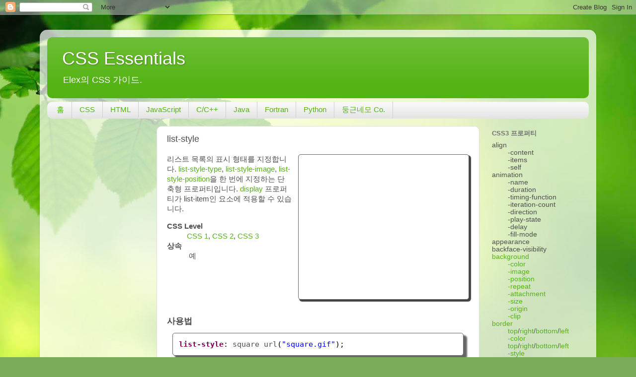

--- FILE ---
content_type: text/html; charset=UTF-8
request_url: https://css.elex.pe.kr/2012/09/list-style.html
body_size: 17003
content:
<!DOCTYPE html>
<html class='v2' dir='ltr' lang='ko'>
<head>
<link href='https://www.blogger.com/static/v1/widgets/4128112664-css_bundle_v2.css' rel='stylesheet' type='text/css'/>
<meta content='width=1100' name='viewport'/>
<meta content='text/html; charset=UTF-8' http-equiv='Content-Type'/>
<meta content='blogger' name='generator'/>
<link href='https://css.elex.pe.kr/favicon.ico' rel='icon' type='image/x-icon'/>
<link href='https://css.elex.pe.kr/2012/09/list-style.html' rel='canonical'/>
<link rel="alternate" type="application/atom+xml" title="CSS Essentials - Atom" href="https://css.elex.pe.kr/feeds/posts/default" />
<link rel="alternate" type="application/rss+xml" title="CSS Essentials - RSS" href="https://css.elex.pe.kr/feeds/posts/default?alt=rss" />
<link rel="service.post" type="application/atom+xml" title="CSS Essentials - Atom" href="https://www.blogger.com/feeds/2916278782804513759/posts/default" />

<link rel="alternate" type="application/atom+xml" title="CSS Essentials - Atom" href="https://css.elex.pe.kr/feeds/7771524023640319717/comments/default" />
<!--Can't find substitution for tag [blog.ieCssRetrofitLinks]-->
<meta content='https://css.elex.pe.kr/2012/09/list-style.html' property='og:url'/>
<meta content='list-style' property='og:title'/>
<meta content='Elex의 CSS 가이드.' property='og:description'/>
<title>CSS Essentials: list-style</title>
<style id='page-skin-1' type='text/css'><!--
/*-----------------------------------------------
Blogger Template Style
Name:     Picture Window
Designer: Blogger
URL:      www.blogger.com
----------------------------------------------- */
/* Content
----------------------------------------------- */
body {
font: normal normal 15px Arial, Tahoma, Helvetica, FreeSans, sans-serif;
color: #4f4f4f;
background: #7bac5a url(//themes.googleusercontent.com/image?id=1O68v0l7ayqpM85V2xfD-z63QXDgDzJQgKH3ThSiA-jsf8XlYQ_Yzo2L06OykwDkv14ga) no-repeat fixed top center /* Credit: konradlew (http://www.istockphoto.com/googleimages.php?id=8057914&platform=blogger) */;
}
html body .region-inner {
min-width: 0;
max-width: 100%;
width: auto;
}
.content-outer {
font-size: 90%;
}
a:link {
text-decoration:none;
color: #54b313;
}
a:visited {
text-decoration:none;
color: #40a700;
}
a:hover {
text-decoration:underline;
color: #46dd12;
}
.content-outer {
background: transparent url(//www.blogblog.com/1kt/transparent/white80.png) repeat scroll top left;
-moz-border-radius: 15px;
-webkit-border-radius: 15px;
-goog-ms-border-radius: 15px;
border-radius: 15px;
-moz-box-shadow: 0 0 3px rgba(0, 0, 0, .15);
-webkit-box-shadow: 0 0 3px rgba(0, 0, 0, .15);
-goog-ms-box-shadow: 0 0 3px rgba(0, 0, 0, .15);
box-shadow: 0 0 3px rgba(0, 0, 0, .15);
margin: 30px auto;
}
.content-inner {
padding: 15px;
}
/* Header
----------------------------------------------- */
.header-outer {
background: #54b313 url(//www.blogblog.com/1kt/transparent/header_gradient_shade.png) repeat-x scroll top left;
_background-image: none;
color: #ffffff;
-moz-border-radius: 10px;
-webkit-border-radius: 10px;
-goog-ms-border-radius: 10px;
border-radius: 10px;
}
.Header img, .Header #header-inner {
-moz-border-radius: 10px;
-webkit-border-radius: 10px;
-goog-ms-border-radius: 10px;
border-radius: 10px;
}
.header-inner .Header .titlewrapper,
.header-inner .Header .descriptionwrapper {
padding-left: 30px;
padding-right: 30px;
}
.Header h1 {
font: normal normal 36px Arial, Tahoma, Helvetica, FreeSans, sans-serif;
text-shadow: 1px 1px 3px rgba(0, 0, 0, 0.3);
}
.Header h1 a {
color: #ffffff;
}
.Header .description {
font-size: 130%;
}
/* Tabs
----------------------------------------------- */
.tabs-inner {
margin: .5em 0 0;
padding: 0;
}
.tabs-inner .section {
margin: 0;
}
.tabs-inner .widget ul {
padding: 0;
background: #f7f7f7 url(//www.blogblog.com/1kt/transparent/tabs_gradient_shade.png) repeat scroll bottom;
-moz-border-radius: 10px;
-webkit-border-radius: 10px;
-goog-ms-border-radius: 10px;
border-radius: 10px;
}
.tabs-inner .widget li {
border: none;
}
.tabs-inner .widget li a {
display: inline-block;
padding: .5em 1em;
margin-right: 0;
color: #54b313;
font: normal normal 15px Arial, Tahoma, Helvetica, FreeSans, sans-serif;
-moz-border-radius: 0 0 0 0;
-webkit-border-top-left-radius: 0;
-webkit-border-top-right-radius: 0;
-goog-ms-border-radius: 0 0 0 0;
border-radius: 0 0 0 0;
background: transparent none no-repeat scroll top left;
border-right: 1px solid #cecece;
}
.tabs-inner .widget li:first-child a {
padding-left: 1.25em;
-moz-border-radius-topleft: 10px;
-moz-border-radius-bottomleft: 10px;
-webkit-border-top-left-radius: 10px;
-webkit-border-bottom-left-radius: 10px;
-goog-ms-border-top-left-radius: 10px;
-goog-ms-border-bottom-left-radius: 10px;
border-top-left-radius: 10px;
border-bottom-left-radius: 10px;
}
.tabs-inner .widget li.selected a,
.tabs-inner .widget li a:hover {
position: relative;
z-index: 1;
background: #ffffff url(//www.blogblog.com/1kt/transparent/tabs_gradient_shade.png) repeat scroll bottom;
color: #000000;
-moz-box-shadow: 0 0 0 rgba(0, 0, 0, .15);
-webkit-box-shadow: 0 0 0 rgba(0, 0, 0, .15);
-goog-ms-box-shadow: 0 0 0 rgba(0, 0, 0, .15);
box-shadow: 0 0 0 rgba(0, 0, 0, .15);
}
/* Headings
----------------------------------------------- */
h2 {
font: bold normal 13px Arial, Tahoma, Helvetica, FreeSans, sans-serif;
text-transform: uppercase;
color: #707070;
margin: .5em 0;
}
/* Main
----------------------------------------------- */
.main-outer {
background: transparent none repeat scroll top center;
-moz-border-radius: 0 0 0 0;
-webkit-border-top-left-radius: 0;
-webkit-border-top-right-radius: 0;
-webkit-border-bottom-left-radius: 0;
-webkit-border-bottom-right-radius: 0;
-goog-ms-border-radius: 0 0 0 0;
border-radius: 0 0 0 0;
-moz-box-shadow: 0 0 0 rgba(0, 0, 0, .15);
-webkit-box-shadow: 0 0 0 rgba(0, 0, 0, .15);
-goog-ms-box-shadow: 0 0 0 rgba(0, 0, 0, .15);
box-shadow: 0 0 0 rgba(0, 0, 0, .15);
}
.main-inner {
padding: 15px 5px 20px;
}
.main-inner .column-center-inner {
padding: 0 0;
}
.main-inner .column-left-inner {
padding-left: 0;
}
.main-inner .column-right-inner {
padding-right: 0;
}
/* Posts
----------------------------------------------- */
h3.post-title {
margin: 0;
font: normal normal 18px Arial, Tahoma, Helvetica, FreeSans, sans-serif;
}
.comments h4 {
margin: 1em 0 0;
font: normal normal 18px Arial, Tahoma, Helvetica, FreeSans, sans-serif;
}
.date-header span {
color: #4f4f4f;
}
.post-outer {
background-color: #ffffff;
border: solid 1px #dfdfdf;
-moz-border-radius: 10px;
-webkit-border-radius: 10px;
border-radius: 10px;
-goog-ms-border-radius: 10px;
padding: 15px 20px;
margin: 0 -20px 20px;
}
.post-body {
line-height: 1.4;
font-size: 110%;
position: relative;
}
.post-header {
margin: 0 0 1.5em;
color: #9e9e9e;
line-height: 1.6;
}
.post-footer {
margin: .5em 0 0;
color: #9e9e9e;
line-height: 1.6;
}
#blog-pager {
font-size: 140%
}
#comments .comment-author {
padding-top: 1.5em;
border-top: dashed 1px #ccc;
border-top: dashed 1px rgba(128, 128, 128, .5);
background-position: 0 1.5em;
}
#comments .comment-author:first-child {
padding-top: 0;
border-top: none;
}
.avatar-image-container {
margin: .2em 0 0;
}
/* Comments
----------------------------------------------- */
.comments .comments-content .icon.blog-author {
background-repeat: no-repeat;
background-image: url([data-uri]);
}
.comments .comments-content .loadmore a {
border-top: 1px solid #46dd12;
border-bottom: 1px solid #46dd12;
}
.comments .continue {
border-top: 2px solid #46dd12;
}
/* Widgets
----------------------------------------------- */
.widget ul, .widget #ArchiveList ul.flat {
padding: 0;
list-style: none;
}
.widget ul li, .widget #ArchiveList ul.flat li {
border-top: dashed 1px #ccc;
border-top: dashed 1px rgba(128, 128, 128, .5);
}
.widget ul li:first-child, .widget #ArchiveList ul.flat li:first-child {
border-top: none;
}
.widget .post-body ul {
list-style: disc;
}
.widget .post-body ul li {
border: none;
}
/* Footer
----------------------------------------------- */
.footer-outer {
color:#f0f0f0;
background: transparent url(https://resources.blogblog.com/blogblog/data/1kt/transparent/black50.png) repeat scroll top left;
-moz-border-radius: 10px 10px 10px 10px;
-webkit-border-top-left-radius: 10px;
-webkit-border-top-right-radius: 10px;
-webkit-border-bottom-left-radius: 10px;
-webkit-border-bottom-right-radius: 10px;
-goog-ms-border-radius: 10px 10px 10px 10px;
border-radius: 10px 10px 10px 10px;
-moz-box-shadow: 0 0 0 rgba(0, 0, 0, .15);
-webkit-box-shadow: 0 0 0 rgba(0, 0, 0, .15);
-goog-ms-box-shadow: 0 0 0 rgba(0, 0, 0, .15);
box-shadow: 0 0 0 rgba(0, 0, 0, .15);
}
.footer-inner {
padding: 10px 5px 20px;
}
.footer-outer a {
color: #e1ffef;
}
.footer-outer a:visited {
color: #9eceb5;
}
.footer-outer a:hover {
color: #ffffff;
}
.footer-outer .widget h2 {
color: #bebebe;
}
/* Mobile
----------------------------------------------- */
html body.mobile {
height: auto;
}
html body.mobile {
min-height: 480px;
background-size: 100% auto;
}
.mobile .body-fauxcolumn-outer {
background: transparent none repeat scroll top left;
}
html .mobile .mobile-date-outer, html .mobile .blog-pager {
border-bottom: none;
background: transparent none repeat scroll top center;
margin-bottom: 10px;
}
.mobile .date-outer {
background: transparent none repeat scroll top center;
}
.mobile .header-outer, .mobile .main-outer,
.mobile .post-outer, .mobile .footer-outer {
-moz-border-radius: 0;
-webkit-border-radius: 0;
-goog-ms-border-radius: 0;
border-radius: 0;
}
.mobile .content-outer,
.mobile .main-outer,
.mobile .post-outer {
background: inherit;
border: none;
}
.mobile .content-outer {
font-size: 100%;
}
.mobile-link-button {
background-color: #54b313;
}
.mobile-link-button a:link, .mobile-link-button a:visited {
color: #ffffff;
}
.mobile-index-contents {
color: #4f4f4f;
}
.mobile .tabs-inner .PageList .widget-content {
background: #ffffff url(//www.blogblog.com/1kt/transparent/tabs_gradient_shade.png) repeat scroll bottom;
color: #000000;
}
.mobile .tabs-inner .PageList .widget-content .pagelist-arrow {
border-left: 1px solid #cecece;
}

--></style>
<style id='template-skin-1' type='text/css'><!--
body {
min-width: 1120px;
}
.content-outer, .content-fauxcolumn-outer, .region-inner {
min-width: 1120px;
max-width: 1120px;
_width: 1120px;
}
.main-inner .columns {
padding-left: 220px;
padding-right: 220px;
}
.main-inner .fauxcolumn-center-outer {
left: 220px;
right: 220px;
/* IE6 does not respect left and right together */
_width: expression(this.parentNode.offsetWidth -
parseInt("220px") -
parseInt("220px") + 'px');
}
.main-inner .fauxcolumn-left-outer {
width: 220px;
}
.main-inner .fauxcolumn-right-outer {
width: 220px;
}
.main-inner .column-left-outer {
width: 220px;
right: 100%;
margin-left: -220px;
}
.main-inner .column-right-outer {
width: 220px;
margin-right: -220px;
}
#layout {
min-width: 0;
}
#layout .content-outer {
min-width: 0;
width: 800px;
}
#layout .region-inner {
min-width: 0;
width: auto;
}
body#layout div.add_widget {
padding: 8px;
}
body#layout div.add_widget a {
margin-left: 32px;
}
--></style>
<style>
    body {background-image:url(\/\/themes.googleusercontent.com\/image?id=1O68v0l7ayqpM85V2xfD-z63QXDgDzJQgKH3ThSiA-jsf8XlYQ_Yzo2L06OykwDkv14ga);}
    
@media (max-width: 200px) { body {background-image:url(\/\/themes.googleusercontent.com\/image?id=1O68v0l7ayqpM85V2xfD-z63QXDgDzJQgKH3ThSiA-jsf8XlYQ_Yzo2L06OykwDkv14ga&options=w200);}}
@media (max-width: 400px) and (min-width: 201px) { body {background-image:url(\/\/themes.googleusercontent.com\/image?id=1O68v0l7ayqpM85V2xfD-z63QXDgDzJQgKH3ThSiA-jsf8XlYQ_Yzo2L06OykwDkv14ga&options=w400);}}
@media (max-width: 800px) and (min-width: 401px) { body {background-image:url(\/\/themes.googleusercontent.com\/image?id=1O68v0l7ayqpM85V2xfD-z63QXDgDzJQgKH3ThSiA-jsf8XlYQ_Yzo2L06OykwDkv14ga&options=w800);}}
@media (max-width: 1200px) and (min-width: 801px) { body {background-image:url(\/\/themes.googleusercontent.com\/image?id=1O68v0l7ayqpM85V2xfD-z63QXDgDzJQgKH3ThSiA-jsf8XlYQ_Yzo2L06OykwDkv14ga&options=w1200);}}
/* Last tag covers anything over one higher than the previous max-size cap. */
@media (min-width: 1201px) { body {background-image:url(\/\/themes.googleusercontent.com\/image?id=1O68v0l7ayqpM85V2xfD-z63QXDgDzJQgKH3ThSiA-jsf8XlYQ_Yzo2L06OykwDkv14ga&options=w1600);}}
  </style>
<script type='text/javascript'>
        (function(i,s,o,g,r,a,m){i['GoogleAnalyticsObject']=r;i[r]=i[r]||function(){
        (i[r].q=i[r].q||[]).push(arguments)},i[r].l=1*new Date();a=s.createElement(o),
        m=s.getElementsByTagName(o)[0];a.async=1;a.src=g;m.parentNode.insertBefore(a,m)
        })(window,document,'script','https://www.google-analytics.com/analytics.js','ga');
        ga('create', 'UA-6168844-12', 'auto', 'blogger');
        ga('blogger.send', 'pageview');
      </script>
<link href='https://www.blogger.com/dyn-css/authorization.css?targetBlogID=2916278782804513759&amp;zx=5615c05f-7e16-4abb-81b0-add1c838ae60' media='none' onload='if(media!=&#39;all&#39;)media=&#39;all&#39;' rel='stylesheet'/><noscript><link href='https://www.blogger.com/dyn-css/authorization.css?targetBlogID=2916278782804513759&amp;zx=5615c05f-7e16-4abb-81b0-add1c838ae60' rel='stylesheet'/></noscript>
<meta name='google-adsense-platform-account' content='ca-host-pub-1556223355139109'/>
<meta name='google-adsense-platform-domain' content='blogspot.com'/>

<!-- data-ad-client=ca-pub-7196581333897022 -->

</head>
<body class='loading variant-shade'>
<div class='navbar section' id='navbar' name='Navbar'><div class='widget Navbar' data-version='1' id='Navbar1'><script type="text/javascript">
    function setAttributeOnload(object, attribute, val) {
      if(window.addEventListener) {
        window.addEventListener('load',
          function(){ object[attribute] = val; }, false);
      } else {
        window.attachEvent('onload', function(){ object[attribute] = val; });
      }
    }
  </script>
<div id="navbar-iframe-container"></div>
<script type="text/javascript" src="https://apis.google.com/js/platform.js"></script>
<script type="text/javascript">
      gapi.load("gapi.iframes:gapi.iframes.style.bubble", function() {
        if (gapi.iframes && gapi.iframes.getContext) {
          gapi.iframes.getContext().openChild({
              url: 'https://www.blogger.com/navbar/2916278782804513759?po\x3d7771524023640319717\x26origin\x3dhttps://css.elex.pe.kr',
              where: document.getElementById("navbar-iframe-container"),
              id: "navbar-iframe"
          });
        }
      });
    </script><script type="text/javascript">
(function() {
var script = document.createElement('script');
script.type = 'text/javascript';
script.src = '//pagead2.googlesyndication.com/pagead/js/google_top_exp.js';
var head = document.getElementsByTagName('head')[0];
if (head) {
head.appendChild(script);
}})();
</script>
</div></div>
<div class='body-fauxcolumns'>
<div class='fauxcolumn-outer body-fauxcolumn-outer'>
<div class='cap-top'>
<div class='cap-left'></div>
<div class='cap-right'></div>
</div>
<div class='fauxborder-left'>
<div class='fauxborder-right'></div>
<div class='fauxcolumn-inner'>
</div>
</div>
<div class='cap-bottom'>
<div class='cap-left'></div>
<div class='cap-right'></div>
</div>
</div>
</div>
<div class='content'>
<div class='content-fauxcolumns'>
<div class='fauxcolumn-outer content-fauxcolumn-outer'>
<div class='cap-top'>
<div class='cap-left'></div>
<div class='cap-right'></div>
</div>
<div class='fauxborder-left'>
<div class='fauxborder-right'></div>
<div class='fauxcolumn-inner'>
</div>
</div>
<div class='cap-bottom'>
<div class='cap-left'></div>
<div class='cap-right'></div>
</div>
</div>
</div>
<div class='content-outer'>
<div class='content-cap-top cap-top'>
<div class='cap-left'></div>
<div class='cap-right'></div>
</div>
<div class='fauxborder-left content-fauxborder-left'>
<div class='fauxborder-right content-fauxborder-right'></div>
<div class='content-inner'>
<header>
<div class='header-outer'>
<div class='header-cap-top cap-top'>
<div class='cap-left'></div>
<div class='cap-right'></div>
</div>
<div class='fauxborder-left header-fauxborder-left'>
<div class='fauxborder-right header-fauxborder-right'></div>
<div class='region-inner header-inner'>
<div class='header section' id='header' name='헤더'><div class='widget Header' data-version='1' id='Header1'>
<div id='header-inner'>
<div class='titlewrapper'>
<h1 class='title'>
<a href='https://css.elex.pe.kr/'>
CSS Essentials
</a>
</h1>
</div>
<div class='descriptionwrapper'>
<p class='description'><span>Elex의 CSS 가이드.</span></p>
</div>
</div>
</div></div>
</div>
</div>
<div class='header-cap-bottom cap-bottom'>
<div class='cap-left'></div>
<div class='cap-right'></div>
</div>
</div>
</header>
<div class='tabs-outer'>
<div class='tabs-cap-top cap-top'>
<div class='cap-left'></div>
<div class='cap-right'></div>
</div>
<div class='fauxborder-left tabs-fauxborder-left'>
<div class='fauxborder-right tabs-fauxborder-right'></div>
<div class='region-inner tabs-inner'>
<div class='tabs section' id='crosscol' name='전체 열'><div class='widget PageList' data-version='1' id='PageList1'>
<h2>페이지</h2>
<div class='widget-content'>
<ul>
<li>
<a href='http://www.elex.pe.kr/'>홈</a>
</li>
<li>
<a href='https://css.elex.pe.kr/'>CSS</a>
</li>
<li>
<a href='http://html.elex.pe.kr/'>HTML</a>
</li>
<li>
<a href='http://javascript.elex.pe.kr/'>JavaScript</a>
</li>
<li>
<a href='http://ansi-c.elex.pe.kr/'>C/C++</a>
</li>
<li>
<a href='http://java.elex.pe.kr/'>Java</a>
</li>
<li>
<a href='http://fortran.elex.pe.kr/'>Fortran</a>
</li>
<li>
<a href='http://python.elex.pe.kr/'>Python</a>
</li>
<li>
<a href='http://www.roundrect.kr/'>둥근네모 Co.</a>
</li>
</ul>
<div class='clear'></div>
</div>
</div></div>
<div class='tabs no-items section' id='crosscol-overflow' name='Cross-Column 2'></div>
</div>
</div>
<div class='tabs-cap-bottom cap-bottom'>
<div class='cap-left'></div>
<div class='cap-right'></div>
</div>
</div>
<div class='main-outer'>
<div class='main-cap-top cap-top'>
<div class='cap-left'></div>
<div class='cap-right'></div>
</div>
<div class='fauxborder-left main-fauxborder-left'>
<div class='fauxborder-right main-fauxborder-right'></div>
<div class='region-inner main-inner'>
<div class='columns fauxcolumns'>
<div class='fauxcolumn-outer fauxcolumn-center-outer'>
<div class='cap-top'>
<div class='cap-left'></div>
<div class='cap-right'></div>
</div>
<div class='fauxborder-left'>
<div class='fauxborder-right'></div>
<div class='fauxcolumn-inner'>
</div>
</div>
<div class='cap-bottom'>
<div class='cap-left'></div>
<div class='cap-right'></div>
</div>
</div>
<div class='fauxcolumn-outer fauxcolumn-left-outer'>
<div class='cap-top'>
<div class='cap-left'></div>
<div class='cap-right'></div>
</div>
<div class='fauxborder-left'>
<div class='fauxborder-right'></div>
<div class='fauxcolumn-inner'>
</div>
</div>
<div class='cap-bottom'>
<div class='cap-left'></div>
<div class='cap-right'></div>
</div>
</div>
<div class='fauxcolumn-outer fauxcolumn-right-outer'>
<div class='cap-top'>
<div class='cap-left'></div>
<div class='cap-right'></div>
</div>
<div class='fauxborder-left'>
<div class='fauxborder-right'></div>
<div class='fauxcolumn-inner'>
</div>
</div>
<div class='cap-bottom'>
<div class='cap-left'></div>
<div class='cap-right'></div>
</div>
</div>
<!-- corrects IE6 width calculation -->
<div class='columns-inner'>
<div class='column-center-outer'>
<div class='column-center-inner'>
<div class='main section' id='main' name='기본'><div class='widget Blog' data-version='1' id='Blog1'>
<div class='blog-posts hfeed'>

          <div class="date-outer">
        

          <div class="date-posts">
        
<div class='post-outer'>
<div class='post hentry uncustomized-post-template' itemprop='blogPost' itemscope='itemscope' itemtype='http://schema.org/BlogPosting'>
<meta content='2916278782804513759' itemprop='blogId'/>
<meta content='7771524023640319717' itemprop='postId'/>
<a name='7771524023640319717'></a>
<h3 class='post-title entry-title' itemprop='name'>
list-style
</h3>
<div class='post-header'>
<div class='post-header-line-1'></div>
</div>
<div class='post-body entry-content' id='post-body-7771524023640319717' itemprop='description articleBody'>
<div class="ad" style="background-color: white; border-radius: 5px; border: 1px solid #666; box-shadow: 3px 3px 1px 1px #444; float: right; margin: 0 0 0.76em 0.82em; padding: 3px;">
<script type="text/javascript"><!--
google_ad_client = "ca-pub-7196581333897022";
/* CSS 본문 */
google_ad_slot = "4669291549";
google_ad_width = 336;
google_ad_height = 280;
//-->
</script>
<script src="//pagead2.googlesyndication.com/pagead/show_ads.js" type="text/javascript">
</script>
</div>
<div>
리스트 목록의 표시 형태를 지정합니다. <a href="http://css.elex.pe.kr/2012/09/list-style-type.html">list-style-type</a>, <a href="http://css.elex.pe.kr/2012/09/list-style-image.html">list-style-image</a>, <a href="http://css.elex.pe.kr/2012/09/list-style-position.html">list-style-position</a>을 한 번에 지정하는 단축형 프로퍼티입니다.&nbsp;<a href="http://css.elex.pe.kr/2012/09/display.html">display</a>&nbsp;프로퍼티가 list-item인 요소에 적용할 수 있습니다.<br />
<dl>
<dt>CSS Level</dt>
<dd><a href="http://www.w3.org/TR/CSS1/#list-style" target="_blank">CSS 1</a>, <a href="http://www.w3.org/TR/CSS21/generate.html#propdef-list-style" target="_blank">CSS 2</a>, <a href="http://www.w3.org/TR/css3-lists/#list-style" target="_blank">CSS 3</a></dd>
<dt>상속</dt>
<dd>&nbsp;예</dd>

</dl>
</div>
<div style="clear: both;">
<br />
<h3>
사용법</h3>
<pre style="background-color: white; border-radius: 5px; border: 1px solid #666; box-shadow: 6px 6px 3px 1px #666; font-face: monospace; margin: 0.76em; padding: 0.82em;"><code><span style="color: #7f0055; font-weight: bold;">list-style</span><span style="color: black;">: </span>square url<span style="color: black;">(</span><span style="color: blue;">"square.gif"</span><span style="color: black;">);</span>
</code></pre>
<pre style="background-color: white; border-radius: 5px; border: 1px solid #666; box-shadow: 6px 6px 3px 1px #666; font-face: monospace; margin: 0.76em; padding: 0.82em;"><code><i>object</i>.style.listStyle = "decimal inside"
</code></pre>
<br />
<h3>
속성</h3>
<dl>
<dt>&lt;<a href="http://css.elex.pe.kr/2012/09/list-style-type.html"><i>list-style-type</i></a>&gt;&nbsp;&lt;<a href="http://css.elex.pe.kr/2012/09/list-style-image.html"><i>list-style-image</i></a>&gt;&nbsp;&lt;<a href="http://css.elex.pe.kr/2012/09/list-style-position.html"><i>list-style-position</i></a>&gt;</dt>
<dd>원하는 스타일을 공백으로 구분해서 지정합니다.</dd></dl>
<br />
<br /></div>
<div style='clear: both;'></div>
</div>
<div class='post-footer'>
<div class='post-footer-line post-footer-line-1'>
<span class='post-author vcard'>
작성자:
<span class='fn' itemprop='author' itemscope='itemscope' itemtype='http://schema.org/Person'>
<meta content='https://www.blogger.com/profile/04776810249062811247' itemprop='url'/>
<a class='g-profile' href='https://www.blogger.com/profile/04776810249062811247' rel='author' title='author profile'>
<span itemprop='name'>Elex</span>
</a>
</span>
</span>
<span class='post-timestamp'>
</span>
<span class='post-comment-link'>
</span>
<span class='post-icons'>
<span class='item-control blog-admin pid-820491433'>
<a href='https://www.blogger.com/post-edit.g?blogID=2916278782804513759&postID=7771524023640319717&from=pencil' title='게시물 수정'>
<img alt='' class='icon-action' height='18' src='https://resources.blogblog.com/img/icon18_edit_allbkg.gif' width='18'/>
</a>
</span>
</span>
<div class='post-share-buttons goog-inline-block'>
<a class='goog-inline-block share-button sb-email' href='https://www.blogger.com/share-post.g?blogID=2916278782804513759&postID=7771524023640319717&target=email' target='_blank' title='이메일로 전송'><span class='share-button-link-text'>이메일로 전송</span></a><a class='goog-inline-block share-button sb-blog' href='https://www.blogger.com/share-post.g?blogID=2916278782804513759&postID=7771524023640319717&target=blog' onclick='window.open(this.href, "_blank", "height=270,width=475"); return false;' target='_blank' title='BlogThis!'><span class='share-button-link-text'>BlogThis!</span></a><a class='goog-inline-block share-button sb-twitter' href='https://www.blogger.com/share-post.g?blogID=2916278782804513759&postID=7771524023640319717&target=twitter' target='_blank' title='X에 공유'><span class='share-button-link-text'>X에 공유</span></a><a class='goog-inline-block share-button sb-facebook' href='https://www.blogger.com/share-post.g?blogID=2916278782804513759&postID=7771524023640319717&target=facebook' onclick='window.open(this.href, "_blank", "height=430,width=640"); return false;' target='_blank' title='Facebook에서 공유'><span class='share-button-link-text'>Facebook에서 공유</span></a><a class='goog-inline-block share-button sb-pinterest' href='https://www.blogger.com/share-post.g?blogID=2916278782804513759&postID=7771524023640319717&target=pinterest' target='_blank' title='Pinterest에 공유'><span class='share-button-link-text'>Pinterest에 공유</span></a>
</div>
</div>
<div class='post-footer-line post-footer-line-2'>
<span class='post-labels'>
라벨:
<a href='https://css.elex.pe.kr/search/label/%ED%94%84%EB%A1%9C%ED%8D%BC%ED%8B%B0' rel='tag'>프로퍼티</a>,
<a href='https://css.elex.pe.kr/search/label/CSS1' rel='tag'>CSS1</a>,
<a href='https://css.elex.pe.kr/search/label/list' rel='tag'>list</a>
</span>
</div>
<div class='post-footer-line post-footer-line-3'>
<span class='post-location'>
</span>
</div>
</div>
</div>
<div class='comments' id='comments'>
<a name='comments'></a>
<h4>댓글 없음:</h4>
<div id='Blog1_comments-block-wrapper'>
<dl class='avatar-comment-indent' id='comments-block'>
</dl>
</div>
<p class='comment-footer'>
<div class='comment-form'>
<a name='comment-form'></a>
<h4 id='comment-post-message'>댓글 쓰기</h4>
<p>
</p>
<a href='https://www.blogger.com/comment/frame/2916278782804513759?po=7771524023640319717&hl=ko&saa=85391&origin=https://css.elex.pe.kr' id='comment-editor-src'></a>
<iframe allowtransparency='true' class='blogger-iframe-colorize blogger-comment-from-post' frameborder='0' height='410px' id='comment-editor' name='comment-editor' src='' width='100%'></iframe>
<script src='https://www.blogger.com/static/v1/jsbin/1345082660-comment_from_post_iframe.js' type='text/javascript'></script>
<script type='text/javascript'>
      BLOG_CMT_createIframe('https://www.blogger.com/rpc_relay.html');
    </script>
</div>
</p>
</div>
</div>
<div class='inline-ad'>
<script async src="//pagead2.googlesyndication.com/pagead/js/adsbygoogle.js"></script>
<!-- elex-css_main_Blog1_1x1_as -->
<ins class="adsbygoogle"
     style="display:block"
     data-ad-client="ca-pub-7196581333897022"
     data-ad-host="ca-host-pub-1556223355139109"
     data-ad-host-channel="L0007"
     data-ad-slot="8988357603"
     data-ad-format="auto"></ins>
<script>
(adsbygoogle = window.adsbygoogle || []).push({});
</script>
</div>

        </div></div>
      
</div>
<div class='blog-pager' id='blog-pager'>
<span id='blog-pager-newer-link'>
<a class='blog-pager-newer-link' href='https://css.elex.pe.kr/2012/09/caption-side.html' id='Blog1_blog-pager-newer-link' title='최근 게시물'>최근 게시물</a>
</span>
<span id='blog-pager-older-link'>
<a class='blog-pager-older-link' href='https://css.elex.pe.kr/2012/09/list-style-position.html' id='Blog1_blog-pager-older-link' title='이전 게시물'>이전 게시물</a>
</span>
<a class='home-link' href='https://css.elex.pe.kr/'>홈</a>
</div>
<div class='clear'></div>
<div class='post-feeds'>
<div class='feed-links'>
피드 구독하기:
<a class='feed-link' href='https://css.elex.pe.kr/feeds/7771524023640319717/comments/default' target='_blank' type='application/atom+xml'>댓글 (Atom)</a>
</div>
</div>
</div><div class='widget Text' data-version='1' id='Text5'>
<h2 class='title'>알립니다!</h2>
<div class='widget-content'>
<div class="ad" style="background-color:#fff;border-radius: 5px; border: 1px solid #666; box-shadow: 3px 3px 1px 1px #444; padding: 0.82em;font-size:0.82em;">사이드바의 프로퍼티 목록 중 뒤에 별표(*)가 붙은 것은 CSS 3의 내용이 반영되지 않은 것입니다.<br/><br/>읽으신 글에 수정할 내용, 추가할 내용 등이 있다면 부담없이 댓글을 남겨 주세요.</div>
</div>
<div class='clear'></div>
</div></div>
</div>
</div>
<div class='column-left-outer'>
<div class='column-left-inner'>
<aside>
<div class='sidebar section' id='sidebar-left-1'><div class='widget AdSense' data-version='1' id='AdSense1'>
<div class='widget-content'>
<script type="text/javascript"><!--
google_ad_client="pub-7196581333897022";
google_ad_host="pub-1556223355139109";
google_alternate_ad_url="http://img1.blogblog.com/img/blogger_ad160x600.html";
google_ad_width=160;
google_ad_height=600;
google_ad_format="160x600_as";
google_ad_type="text_image";
google_ad_host_channel="0001+S0004+L0001";
google_color_border="FFFFFF";
google_color_bg="FFFFFF";
google_color_link="707070";
google_color_url="54B313";
google_color_text="4F4F4F";
//--></script>
<script type="text/javascript" src="//pagead2.googlesyndication.com/pagead/show_ads.js">
</script>
<div class='clear'></div>
</div>
</div><div class='widget Text' data-version='1' id='Text4'>
<h2 class='title'>CSS 선택자</h2>
<div class='widget-content'>
<a href="http://css.elex.pe.kr/2012/09/groups-of-selectors.html">그룹 선택자</a><div><a href="http://css.elex.pe.kr/2012/09/type-selector.html">타입 선택자</a></div><div><a href="http://css.elex.pe.kr/2012/09/universal-selector.html">일반 선택자</a></div><div><a href="http://css.elex.pe.kr/2012/09/attribute-selectors.html">속성 선택자</a></div><div><a href="http://css.elex.pe.kr/2012/09/class-selector.html">클래스 선택자</a></div><div><a href="http://css.elex.pe.kr/2012/09/id-selector.html">ID 선택자</a></div><div><a href="http://css.elex.pe.kr/2012/09/pseudo-classes.html">의사 클래스</a></div><div><a href="http://css.elex.pe.kr/2012/09/pseudo-elements.html">의사 요소</a></div><div><a href="http://css.elex.pe.kr/2012/09/Combinators.html">조합자(Combinator)</a></div>
</div>
<div class='clear'></div>
</div><div class='widget BlogSearch' data-version='1' id='BlogSearch1'>
<h2 class='title'>이 블로그 검색</h2>
<div class='widget-content'>
<div id='BlogSearch1_form'>
<form action='https://css.elex.pe.kr/search' class='gsc-search-box' target='_top'>
<table cellpadding='0' cellspacing='0' class='gsc-search-box'>
<tbody>
<tr>
<td class='gsc-input'>
<input autocomplete='off' class='gsc-input' name='q' size='10' title='search' type='text' value=''/>
</td>
<td class='gsc-search-button'>
<input class='gsc-search-button' title='search' type='submit' value='검색'/>
</td>
</tr>
</tbody>
</table>
</form>
</div>
</div>
<div class='clear'></div>
</div><div class='widget Text' data-version='1' id='Text3'>
<h2 class='title'>CSS 카테고리</h2>
<div class='widget-content'>
<div style="font-weight: normal; "><b><a href="http://www.w3.org/TR/css3-box">박스모델</a> *</b></div><div style="font-weight: normal; "><span class="Apple-tab-span" style="white-space: pre; ">	</span><a href="http://css.elex.pe.kr/search/label/margin">margin</a></div><div style="font-weight: normal; "><span class="Apple-tab-span" style="white-space:pre">	</span><a href="http://css.elex.pe.kr/search/label/padding">padding</a></div><div style="font-weight: normal; "><div><span class="Apple-tab-span" style="white-space: pre; ">	</span><a href="http://css.elex.pe.kr/2012/09/display.html">display</a></div><div><span class="Apple-tab-span" style="white-space: pre; ">	</span><a href="http://css.elex.pe.kr/2012/09/float.html">float</a> <a href="http://css.elex.pe.kr/2012/09/clear.html">clear</a></div><div><span class="Apple-tab-span" style="white-space: pre; ">	</span><a href="http://css.elex.pe.kr/search/label/height">height</a> <a href="http://css.elex.pe.kr/search/label/width">width</a></div><div><span class="Apple-tab-span" style="white-space: pre; ">	</span><a href="http://css.elex.pe.kr/search/label/overflow">overflow</a></div><div><span class="Apple-tab-span" style="white-space: pre; ">	</span><a href="http://css.elex.pe.kr/2012/09/visibility.html">visibility</a></div></div><div style="font-weight: normal; "><b><a href="http://www.w3.org/TR/css3-positioning/">포지셔닝</a></b></div><div style="font-weight: normal; "><span class="Apple-tab-span" style="white-space:pre">	</span><a href="http://css.elex.pe.kr/2012/09/position.html">position</a></div><div style="font-weight: normal; "><span class="Apple-tab-span" style="white-space:pre">	</span><a href="http://css.elex.pe.kr/2012/09/top.html">top</a> <a href="http://css.elex.pe.kr/2012/09/right.html">right</a> <a href="http://css.elex.pe.kr/2012/09/bottom.html">bottom</a> <a href="http://css.elex.pe.kr/2012/09/left.html">left</a></div><div style="font-weight: normal; "><span class="Apple-tab-span" style="white-space:pre">	</span><a href="http://css.elex.pe.kr/2012/09/clip.html">clip</a></div><div style="font-weight: normal; "><span class="Apple-tab-span" style="white-space:pre">	</span><a href="http://css.elex.pe.kr/2012/09/z-index.html">z-index</a></div><div style="font-weight: normal; "><b style="font-size: 100%; "><a href="http://www.w3.org/TR/css3-background">배경과 보더</a></b></div><div style="font-weight: normal; "><span class="Apple-tab-span" style="white-space:pre">	</span><a href="http://css.elex.pe.kr/search/label/background">background</a></div><div style="font-weight: normal; "><span class="Apple-tab-span" style="white-space:pre">	</span><a href="http://css.elex.pe.kr/search/label/border">border</a></div><div style="font-weight: normal; "><span class="Apple-tab-span" style="white-space:pre">	</span><a href="http://css.elex.pe.kr/2012/09/box-decoration-break.html">box-decoration-break</a></div><div style="font-weight: normal; "><span class="Apple-tab-span" style="white-space:pre">	</span><a href="http://css.elex.pe.kr/2012/09/box-shadow.html">box-shadow</a></div><div style="font-weight: normal; "><b><a href="http://www.w3.org/TR/css3-color">색상</a></b></div><div style="font-weight: normal; "><span class="Apple-tab-span" style="white-space:pre">	</span><a href="http://css.elex.pe.kr/2012/09/color.html">color</a></div><div style="font-weight: normal; "><span class="Apple-tab-span" style="white-space:pre">	</span><a href="http://css.elex.pe.kr/2012/09/opacity.html">opacity</a></div><div style="font-weight: normal; "><b><a href="http://www.w3.org/TR/css3-lists">리스트</a></b></div><div style="font-weight: normal; "><span class="Apple-tab-span" style="white-space:pre">	</span><a href="http://css.elex.pe.kr/search/label/list">list-style</a></div><div style="font-weight: normal; "><b><a href="http://www.w3.org/TR/css3-fonts">글꼴</a></b></div><div style="font-weight: normal; "><span class="Apple-tab-span" style="white-space:pre">	</span><a href="http://css.elex.pe.kr/search/label/font">font</a></div><div style="font-weight: normal; "><b><a href="http://www.w3.org/TR/css3-linebox">라인</a> *</b></div><div style="font-weight: normal; "><span class="Apple-tab-span" style="white-space:pre">	</span><a href="http://css.elex.pe.kr/2012/09/line-height.html">line-height</a></div><div style="font-weight: normal; "><span class="Apple-tab-span" style="white-space:pre">	</span><a href="http://css.elex.pe.kr/2012/09/vertical-align.html">vertical-align</a></div><div style="font-weight: normal; "><b><a href="http://www.w3.org/TR/css3-text">텍스트</a></b></div><div style="font-weight: normal; "><span class="Apple-tab-span" style="white-space:pre">	</span><a href="http://css.elex.pe.kr/search/label/text">text</a></div><div style="font-weight: normal; "><span class="Apple-tab-span" style="white-space:pre">	</span><a href="http://css.elex.pe.kr/2012/09/white-space.html">white-space</a></div><div style="font-weight: normal; "><span class="Apple-tab-span" style="white-space:pre">	</span><a href="http://css.elex.pe.kr/2012/09/tab-size.html">tab-size</a></div><div style="font-weight: normal; "><span class="Apple-tab-span" style="white-space:pre">	</span><a href="http://css.elex.pe.kr/2012/09/line-break.html">line-break</a></div><div style="font-weight: normal; "><span class="Apple-tab-span" style="white-space:pre">	</span><a href="http://css.elex.pe.kr/2012/09/word-break.html">word-break</a></div><div style="font-weight: normal; "><span class="Apple-tab-span" style="white-space:pre">	</span><a href="http://css.elex.pe.kr/2012/09/hyphens.html">hypens</a></div><div style="font-weight: normal; "><span class="Apple-tab-span" style="white-space:pre">	</span><a href="http://css.elex.pe.kr/2012/09/overflow-wrap.html">overflow-wrap</a></div><div style="font-weight: normal; "><span class="Apple-tab-span" style="white-space:pre">	</span><a href="http://css.elex.pe.kr/2012/09/word-spacing.html">word-spacing</a></div><div style="font-weight: normal; "><span class="Apple-tab-span" style="white-space:pre">	</span><a href="http://css.elex.pe.kr/2012/09/letter-spacing.html">letter-spacing</a></div><div style="font-weight: normal; "><b>테이블 *</b></div><div style="font-weight: normal; "><span class="Apple-tab-span" style="white-space:pre">	</span><a href="http://css.elex.pe.kr/2012/09/caption-side.html">caption-side</a></div><div style="font-weight: normal; "><span class="Apple-tab-span" style="white-space:pre">	</span><a href="http://css.elex.pe.kr/2012/09/table-layout.html">table-layout</a></div><div style="font-weight: normal; "><span class="Apple-tab-span" style="white-space:pre">	</span><a href="http://css.elex.pe.kr/2012/09/border-collapse.html">border-collapse</a></div><div style="font-weight: normal; "><span class="Apple-tab-span" style="white-space:pre">	</span><a href="http://css.elex.pe.kr/2012/09/border-spacing.html">border-spacing</a></div><div style="font-weight: normal; "><span class="Apple-tab-span" style="white-space:pre">	</span><a href="http://css.elex.pe.kr/2012/09/empty-cells.html">empty-cells</a></div><div style="font-weight: normal; "><b><a href="http://www.w3.org/TR/css3-marquee">마퀴</a></b></div><div style="font-weight: normal; "><span class="Apple-tab-span" style="white-space:pre">	</span><a href="http://css.elex.pe.kr/2012/09/overflow-style.html">overflow-style</a></div><div style="font-weight: normal; "><span class="Apple-tab-span" style="white-space:pre">	</span><a href="http://css.elex.pe.kr/search/label/marquee">marquee</a></div><div style="font-weight: normal; "><b><a href="http://www.w3.org/TR/css3-multicol">멀티컬럼</a></b></div><div style="font-weight: normal; "><span class="Apple-tab-span" style="white-space:pre">	</span><a href="http://css.elex.pe.kr/search/label/column">column</a></div><div style="font-weight: normal; "><b><a href="http://www.w3.org/TR/css3-content">생성된 컨텐트</a> *</b></div><div style="font-weight: normal; "><span class="Apple-tab-span" style="white-space:pre">	</span><a href="http://css.elex.pe.kr/2012/09/content.html">content</a></div><div style="font-weight: normal; "><span class="Apple-tab-span" style="white-space:pre">	</span><a href="http://css.elex.pe.kr/search/label/counter">counter</a></div><div style="font-weight: normal; "><span class="Apple-tab-span" style="white-space:pre">	</span><a href="http://css.elex.pe.kr/2012/09/quotes.html">quotes</a></div><div style="font-weight: normal; "><b><a href="http://www.w3.org/TR/css3-ui">유저 인터페이스</a></b></div><div style="font-weight: normal; "><span class="Apple-tab-span" style="white-space:pre">	</span><a href="http://css.elex.pe.kr/2012/09/box-sizing.html">box-sizing</a></div><div style="font-weight: normal; "><span class="Apple-tab-span" style="white-space:pre">	</span><a href="http://css.elex.pe.kr/2012/09/cursor.html">cursor</a></div><div style="font-weight: normal; "><span class="Apple-tab-span" style="white-space:pre">	</span><a href="http://css.elex.pe.kr/search/label/outline">outline</a></div><div style="font-weight: normal; "><span class="Apple-tab-span" style="white-space:pre">	</span><a href="http://css.elex.pe.kr/2012/09/resize.html">resize</a></div><div style="font-weight: normal; "><span class="Apple-tab-span" style="white-space:pre">	</span><a href="http://css.elex.pe.kr/2012/09/text-overflow.html">text-overflow</a></div><div><b><a href="http://www.w3.org/TR/css3-flexbox">플렉스 박스 레이아웃</a></b></div><div style="font-weight: normal; "><span class="Apple-tab-span" style="white-space:pre">	</span>flex</div><div style="font-weight: normal; "><span class="Apple-tab-span" style="white-space:pre">	</span>align</div><div style="font-weight: normal; "><span class="Apple-tab-span" style="white-space:pre">	</span>justify-content</div><div style="font-weight: normal; "><span class="Apple-tab-span" style="white-space:pre">	</span>order</div><div><a href="http://www.w3.org/TR/css3-animations"><b>애니메이션</b></a></div><div style="font-weight: normal; "><span class="Apple-tab-span" style="white-space:pre">	</span>animation</div><div><b><a href="http://www.w3.org/TR/css3-transforms">트랜스폼</a></b></div><div style="font-weight: normal; "><span class="Apple-tab-span" style="white-space:pre">	</span>transform</div><div style="font-weight: normal; "><span class="Apple-tab-span" style="white-space:pre">	</span>perspective</div><div style="font-weight: normal; "><span class="Apple-tab-span" style="white-space:pre">	</span>backface-visibility</div><div><b><a href="http://www.w3.org/TR/css3-transitions">트랜지션</a></b></div><div style="font-weight: normal; "><span class="Apple-tab-span" style="white-space:pre">	</span>transition</div>
</div>
<div class='clear'></div>
</div><div class='widget Text' data-version='1' id='Text1'>
<h2 class='title'>Elex의 또 다른 사이트</h2>
<div class='widget-content'>
<a href="http://www.elex.pe.kr/">Elex의 Blog</a><br /><br/><a href="http://graphics.elex.pe.kr/">Visual Art &amp; Photographs</a><br /><br/><a href="http://cuisine.elex.pe.kr/">Elex의 음식 블로그</a><br /><a href="http://html.elex.pe.kr/">HTML</a><br /><a href="http://css.elex.pe.kr/">CSS</a><br /><a href="http://javascript.elex.pe.kr/">JavaScript</a><br /><a href="http://dom.elex.pe.kr/">DOM</a><br /><a href="http://php.elex.pe.kr/">PHP</a><br /><a href="http://sql.elex.pe.kr/">SQL</a><br /><a href="http://jquery.elex.pe.kr/">jQuery</a><br /><a href="http://htaccess.elex.pe.kr/">Apache mod_Rewrite</a><br /><a href="http://java.elex.pe.kr/">Java</a><br /><a href="http://ansi-c.elex.pe.kr/">ANSI-C</a><br /><a href="http://android.elex.pe.kr/">안드로이드</a><br /><a href="http://python.elex.pe.kr/">파이썬</a><br /><a href="http://xml-rpc.elex.pe.kr/">XML-RPC</a><br /><a href="http://regexp.elex.pe.kr/">정규표현식</a><br /><a href="http://sketchup.elex.pe.kr/">스케치업</a><br /><a href="http://esperanto.elex.pe.kr/">에스페란토</a><br /><a href="http://music.elex.pe.kr/">Elex Music Project</a><br /><a href="http://zeitgeist.elex.pe.kr/">Zeitgeist</a><br /><a href="http://roundrect.elex.pe.kr/">둥근네모</a><br /><a href="http://blog.elex.pe.kr/">Elex의 블로그 in 네이버</a><br /><a href="http://www.roundrect.kr/">RoundRect</a>
</div>
<div class='clear'></div>
</div></div>
</aside>
</div>
</div>
<div class='column-right-outer'>
<div class='column-right-inner'>
<aside>
<div class='sidebar section' id='sidebar-right-1'><div class='widget Text' data-version='1' id='Text2'>
<h2 class='title'>CSS3 프로퍼티</h2>
<div class='widget-content'>
<div  style=" font-variant: normal; font-weight: normal; line-height: normal; font-size:100%;"><span style=" ;font-size:100%;">align</span></div><div  style=" font-variant: normal; font-weight: normal; line-height: normal; font-size:100%;"><span style=" ;font-size:100%;"><span class="Apple-tab-span" style="white-space:pre">	</span>-content</span></div><div  style=" font-variant: normal; font-weight: normal; line-height: normal; font-size:100%;"><span style=" ;font-size:100%;"><span class="Apple-tab-span" style="white-space:pre">	</span>-items</span></div><div  style=" font-variant: normal; font-weight: normal; line-height: normal; font-size:100%;"><span style=" ;font-size:100%;"><span class="Apple-tab-span" style="white-space:pre">	</span>-self</span></div><div  style=" font-variant: normal; font-weight: normal; line-height: normal; font-size:100%;"><span style=" ;font-size:100%;">animation</span></div><div  style=" font-variant: normal; font-weight: normal; line-height: normal; font-size:100%;"><span class="Apple-tab-span" style="white-space:pre">	</span>-name</div><div  style=" font-variant: normal; font-weight: normal; line-height: normal; font-size:100%;"><span class="Apple-tab-span" style="white-space:pre">	</span>-duration</div><div  style=" font-variant: normal; font-weight: normal; line-height: normal; font-size:100%;"><span class="Apple-tab-span" style="white-space:pre">	</span>-timing-function</div><div  style=" font-variant: normal; font-weight: normal; line-height: normal; font-size:100%;"><span class="Apple-tab-span" style="white-space:pre">	</span>-iteration-count</div><div  style=" font-variant: normal; font-weight: normal; line-height: normal; font-size:100%;"><span class="Apple-tab-span" style="white-space:pre">	</span>-direction</div><div  style=" font-variant: normal; font-weight: normal; line-height: normal; font-size:100%;"><span class="Apple-tab-span" style="white-space:pre">	</span>-play-state</div><div  style=" font-variant: normal; font-weight: normal; line-height: normal; font-size:100%;"><span class="Apple-tab-span" style="white-space:pre">	</span>-delay</div><div  style=" font-variant: normal; font-weight: normal; line-height: normal; font-size:100%;"><span class="Apple-tab-span" style="white-space:pre">	</span>-fill-mode</div><div  style=" font-variant: normal; font-weight: normal; line-height: normal; font-size:100%;">appearance</div><div  style=" font-variant: normal; font-weight: normal; line-height: normal; font-size:100%;">backface-visibility</div><div  style=" font-variant: normal; font-weight: normal; line-height: normal; font-size:100%;"><a href="http://css.elex.pe.kr/2012/09/background.html">background</a></div><div  style=" font-variant: normal; font-weight: normal; line-height: normal; font-size:100%;"><span class="Apple-tab-span" style="white-space:pre">	</span><a href="http://css.elex.pe.kr/2012/09/background-color.html">-color</a></div><div  style=" font-variant: normal; font-weight: normal; line-height: normal; font-size:100%;"><span class="Apple-tab-span" style="white-space: pre; ">	</span><a href="http://css.elex.pe.kr/2012/09/background-image.html">-image </a></div><div  style=" font-variant: normal; font-weight: normal; line-height: normal; font-size:100%;"><span class="Apple-tab-span" style="white-space:pre">	</span><a href="http://css.elex.pe.kr/2012/09/background-position.html">-position</a></div><div  style=" font-variant: normal; font-weight: normal; line-height: normal; font-size:100%;"><span class="Apple-tab-span" style="white-space:pre">	</span><a href="http://css.elex.pe.kr/2012/09/background-repeat.html">-repeat</a></div><div  style=" font-variant: normal; font-weight: normal; line-height: normal; font-size:100%;"><span class="Apple-tab-span" style="white-space:pre">	</span><a href="http://css.elex.pe.kr/2012/09/background-attachment.html">-attachment</a></div><div  style=" font-variant: normal; font-weight: normal; line-height: normal; font-size:100%;"><span class="Apple-tab-span" style="white-space:pre">	</span><a href="http://css.elex.pe.kr/2012/09/background-size.html">-size</a></div><div  style=" font-variant: normal; font-weight: normal; line-height: normal; font-size:100%;"><span class="Apple-tab-span" style="white-space:pre">	</span><a href="http://css.elex.pe.kr/2012/09/background-origin.html">-origin</a></div><div  style=" font-variant: normal; font-weight: normal; line-height: normal; font-size:100%;"><span class="Apple-tab-span" style="white-space:pre">	</span><a href="http://css.elex.pe.kr/2012/09/background-clip.html">-clip</a></div><div  style=" font-variant: normal; font-weight: normal; line-height: normal; font-size:100%;"><a href="http://css.elex.pe.kr/2012/09/border.html">border</a></div><div  style=" font-variant: normal; font-weight: normal; line-height: normal; font-size:100%;"><span class="Apple-tab-span" style="white-space:pre">	</span><span style=" ;"><a href="http://css.elex.pe.kr/2012/09/border-top.html">top</a>/<a href="http://css.elex.pe.kr/2012/09/border-right.html">right</a>/<a href="http://css.elex.pe.kr/2012/09/border-bottom.html">bottom</a>/<a href="http://css.elex.pe.kr/2012/09/border-left.html">left</a></span></div><div  style="font-size: 100%; font-variant: normal; font-weight: normal; line-height: normal; font-size:100%;"><span style=" ;"><span class="Apple-tab-span" style="white-space:pre">	</span><a href="http://css.elex.pe.kr/2012/09/border-color.html">-color</a></span></div><div  style=" font-variant: normal; font-weight: normal; line-height: normal; font-size:100%;"><span class="Apple-tab-span" style="white-space:pre">	</span><a href="http://css.elex.pe.kr/2012/09/border-top-color.html">top</a>/<a href="http://css.elex.pe.kr/2012/09/border-right-color.html">right</a>/<a href="http://css.elex.pe.kr/2012/09/border-bottom-color.html">bottom</a>/<a href="http://css.elex.pe.kr/2012/09/border-left-color.html">left</a></div><div  style=" font-variant: normal; font-weight: normal; line-height: normal; font-size:100%;"><span class="Apple-tab-span" style="white-space:pre">	</span><a href="http://css.elex.pe.kr/2012/09/border-style.html">-style</a></div><div  style=" ;font-size:100%;"><span class="Apple-tab-span" style="   font-variant: normal; font-weight: normal; line-height: normal; white-space: pre; ">	</span><span style=""><a href="http://css.elex.pe.kr/2012/09/border-top-style.html">top</a>/<a href="http://css.elex.pe.kr/2012/09/border-right-style.html">right</a>/<a href="http://css.elex.pe.kr/2012/09/border-bottom-style.html">bottom</a>/<a href="http://css.elex.pe.kr/2012/09/border-left-style.html">left</a></span></div><div  style=" font-variant: normal; font-weight: normal; line-height: normal; font-size:100%;"><span class="Apple-tab-span" style="white-space:pre">	</span><a href="http://css.elex.pe.kr/2012/09/border-width.html">-width</a></div><div  style=" ;font-size:100%;"><span class="Apple-tab-span" style="   font-variant: normal; font-weight: normal; line-height: normal; white-space: pre; ">	</span><span style=" ;"><a href="http://css.elex.pe.kr/2012/09/border-top-width.html">top</a>/<a href="http://css.elex.pe.kr/2012/09/border-right-width.html">right</a>/<a href="http://css.elex.pe.kr/2012/09/border-bottom-width.html">bottom</a>/<a href="http://css.elex.pe.kr/2012/09/border-left-width.html">left</a></span></div><div  style=" font-variant: normal; font-weight: normal; line-height: normal; font-size:100%;"><span class="Apple-tab-span" style="white-space:pre">	</span><a href="http://css.elex.pe.kr/2012/09/border-radius.html">-radius</a></div><div  style=" font-variant: normal; font-weight: normal; line-height: normal; font-size:100%;"><span class="Apple-tab-span" style="white-space:pre">	</span><span style=" ;"><a href="http://css.elex.pe.kr/2012/09/border-top-left-radius.html">t-l</a> / </span><span style=" ;"><a href="http://css.elex.pe.kr/2012/09/border-top-right-radius.html">t-r</a> / </span><span style=" ;"><a href="http://css.elex.pe.kr/2012/09/border-bottom-right-radius.html">b-r</a> / </span><span style=" ;"><a href="http://css.elex.pe.kr/2012/09/border-bottom-left-radius.html">b-l</a></span></div><div  style=" font-variant: normal; font-weight: normal; line-height: normal; font-size:100%;"><span class="Apple-tab-span" style="white-space:pre">	</span><a href="http://css.elex.pe.kr/2012/09/border-image.html">-image</a></div><div  style="font-size: 100%; font-variant: normal; font-weight: normal; line-height: normal; font-size:100%;"><span class="Apple-tab-span" style="white-space:pre">		</span><a href="http://css.elex.pe.kr/2012/09/border-image-source.html">-source</a></div><div  style="font-size: 100%; font-variant: normal; font-weight: normal; line-height: normal; font-size:100%;"><span class="Apple-tab-span" style="white-space:pre">		</span><a href="http://css.elex.pe.kr/2012/09/border-image-slice.html">-slice</a></div><div  style="font-size: 100%; font-variant: normal; font-weight: normal; line-height: normal; font-size:100%;"><span class="Apple-tab-span" style="white-space:pre">		</span><a href="http://css.elex.pe.kr/2012/09/border-image-width.html">-width</a></div><div  style="font-size: 100%; font-variant: normal; font-weight: normal; line-height: normal; font-size:100%;"><span class="Apple-tab-span" style="white-space:pre">		</span><a href="http://css.elex.pe.kr/2012/09/border-image-outset.html">-outset</a></div><div  style="font-size: 100%; font-variant: normal; font-weight: normal; line-height: normal; font-size:100%;"><span class="Apple-tab-span" style="white-space:pre">		</span><a href="http://css.elex.pe.kr/2012/09/border-image-repeat.html">-repeat</a></div><div  style="font-size: 100%; font-variant: normal; font-weight: normal; line-height: normal; font-size:100%;"><span class="Apple-tab-span" style="white-space:pre">	</span><a href="http://css.elex.pe.kr/2012/09/border-collapse.html">-collapse</a><span style="font-size: 100%; font-size:100%;"> </span><span style="font-size: 100%; font-size:100%;">*</span></div><div  style="font-size: 100%; font-variant: normal; font-weight: normal; line-height: normal; font-size:100%;"><span class="Apple-tab-span" style="white-space:pre">	</span><a href="http://css.elex.pe.kr/2012/09/border-spacing.html">-spacing</a><span style="font-size: 100%; font-size:100%;"> </span><span style="font-size: 100%; font-size:100%;">*</span></div><div  style=" font-variant: normal; font-weight: normal; line-height: normal; font-size:100%;"><a href="http://css.elex.pe.kr/2012/09/bottom.html">bottom</a></div><div  style=" font-variant: normal; font-weight: normal; line-height: normal; font-size:100%;">box</div><div  style=" font-variant: normal; font-weight: normal; line-height: normal; font-size:100%;"><span class="Apple-tab-span" style="white-space:pre">	</span><a href="http://css.elex.pe.kr/2012/09/box-sizing.html">-sizing</a></div><div  style=" font-variant: normal; font-weight: normal; line-height: normal; font-size:100%;"><span class="Apple-tab-span" style="white-space:pre">	</span><a href="http://css.elex.pe.kr/2012/09/box-decoration-break.html">-decoration-break</a></div><div  style=" font-variant: normal; font-weight: normal; line-height: normal; font-size:100%;"><span class="Apple-tab-span" style="white-space:pre">	</span><a href="http://css.elex.pe.kr/2012/09/box-shadow.html">-shadow</a></div><div  style=" font-variant: normal; font-weight: normal; line-height: normal; font-size:100%;"><a href="http://css.elex.pe.kr/2012/09/break-before.html">break-before</a></div><div  style=" font-variant: normal; font-weight: normal; line-height: normal; font-size:100%;"><a href="http://css.elex.pe.kr/2012/09/break-after.html">break-after</a></div><div  style=" font-variant: normal; font-weight: normal; line-height: normal; font-size:100%;"><a href="http://css.elex.pe.kr/2012/09/break-inside.html">break-inside</a></div><div  style=" font-variant: normal; font-weight: normal; line-height: normal; font-size:100%;"><a href="http://css.elex.pe.kr/2012/09/caption-side.html">caption-side</a><span style="font-size: 100%; font-size:100%;"> </span><span style="font-size: 100%; font-size:100%;">*</span></div><div  style=" font-variant: normal; font-weight: normal; line-height: normal; font-size:100%;"><a href="http://css.elex.pe.kr/2012/09/clear.html">clear</a><span style=" ;font-size:100%;"> </span><span style=" ;font-size:100%;">*</span></div><div  style=" font-variant: normal; font-weight: normal; line-height: normal; font-size:100%;"><a href="http://css.elex.pe.kr/2012/09/clip.html">clip</a></div><div  style=" font-variant: normal; font-weight: normal; line-height: normal; font-size:100%;"><a href="http://css.elex.pe.kr/2012/09/color.html">color</a></div><div  style=" font-variant: normal; font-weight: normal; line-height: normal; font-size:100%;"><a href="http://css.elex.pe.kr/2012/09/columns.html">column</a></div><div  style=" font-variant: normal; font-weight: normal; line-height: normal; font-size:100%;"><span class="Apple-tab-span" style="white-space:pre">	</span><a href="http://css.elex.pe.kr/2012/09/column-width.html">-width</a></div><div  style=" font-variant: normal; font-weight: normal; line-height: normal; font-size:100%;"><span class="Apple-tab-span" style="white-space:pre">	</span><a href="http://css.elex.pe.kr/2012/09/column-count.html">-count</a></div><div  style=" font-variant: normal; font-weight: normal; line-height: normal; font-size:100%;"><span class="Apple-tab-span" style="white-space:pre">	</span><a href="http://css.elex.pe.kr/2012/09/column-gap.html">-gap</a></div><div  style=" font-variant: normal; font-weight: normal; line-height: normal; font-size:100%;"><span class="Apple-tab-span" style="white-space:pre">	</span><a href="http://css.elex.pe.kr/2012/09/column-rule.html">-rule</a></div><div  style=" font-variant: normal; font-weight: normal; line-height: normal; font-size:100%;"><span class="Apple-tab-span" style="white-space:pre">		</span><a href="http://css.elex.pe.kr/2012/09/column-rule-color.html">-color</a></div><div  style=" font-variant: normal; font-weight: normal; line-height: normal; font-size:100%;"><span class="Apple-tab-span" style="white-space:pre">		</span><a href="http://css.elex.pe.kr/2012/09/column-rule-style.html">-style</a></div><div  style=" font-variant: normal; font-weight: normal; line-height: normal; font-size:100%;"><span class="Apple-tab-span" style="white-space:pre">		</span><a href="http://css.elex.pe.kr/2012/09/column-rule-width.html">-width</a></div><div  style=" font-variant: normal; font-weight: normal; line-height: normal; font-size:100%;"><span class="Apple-tab-span" style="white-space:pre">	</span><a href="http://css.elex.pe.kr/2012/09/column-span.html">-span</a></div><div  style=" font-variant: normal; font-weight: normal; line-height: normal; font-size:100%;"><span class="Apple-tab-span" style="white-space:pre">	</span><a href="http://css.elex.pe.kr/2012/09/column-fill.html">-fill</a></div><div  style=" font-variant: normal; font-weight: normal; line-height: normal; font-size:100%;"><a href="http://css.elex.pe.kr/2012/09/content.html">content</a><span style="font-size: 100%; font-size:100%;"> </span><span style="font-size: 100%; font-size:100%;">*</span></div><div  style=" font-variant: normal; font-weight: normal; line-height: normal; font-size:100%;"><a href="http://css.elex.pe.kr/2012/09/counter-increment.html">counter-increment</a><span style="font-size: 100%; font-size:100%;"> </span><span style="font-size: 100%; font-size:100%;">*</span></div><div  style=" font-variant: normal; font-weight: normal; line-height: normal; font-size:100%;"><a href="http://css.elex.pe.kr/2012/09/counter-reset.html">counter-reset</a><span style="font-size: 100%; font-size:100%;"> </span><span style="font-size: 100%; font-size:100%;">*</span></div><div  style=" font-variant: normal; font-weight: normal; line-height: normal; font-size:100%;"><a href="http://css.elex.pe.kr/2012/09/cursor.html">cursor</a></div><div  style=" font-variant: normal; font-weight: normal; line-height: normal; font-size:100%;"><a href="http://css.elex.pe.kr/2012/09/direction.html">direction</a> *</div><div  style=" font-variant: normal; font-weight: normal; line-height: normal; font-size:100%;"><a href="http://css.elex.pe.kr/2012/09/display.html">display</a><span style=" ;font-size:100%;"> </span><span style=" ;font-size:100%;">*</span></div><div  style=" font-variant: normal; font-weight: normal; line-height: normal; font-size:100%;"><a href="http://css.elex.pe.kr/2012/09/empty-cells.html">empty-cells</a> <span style=" ;font-size:medium;">*</span></div><div  style=" font-variant: normal; font-weight: normal; line-height: normal; font-size:100%;">flex</div><div  style=" font-variant: normal; font-weight: normal; line-height: normal; font-size:100%;"><span class="Apple-tab-span" style="white-space:pre">	</span>-basis</div><div  style=" font-variant: normal; font-weight: normal; line-height: normal; font-size:100%;"><span class="Apple-tab-span" style="white-space:pre">	</span>-direction</div><div  style=" font-variant: normal; font-weight: normal; line-height: normal; font-size:100%;"><span class="Apple-tab-span" style="white-space:pre">	</span>-flow</div><div  style=" font-variant: normal; font-weight: normal; line-height: normal; font-size:100%;"><span class="Apple-tab-span" style="white-space:pre">	</span>-grow</div><div  style=" font-variant: normal; font-weight: normal; line-height: normal; font-size:100%;"><span class="Apple-tab-span" style="white-space:pre">	</span>-shrink</div><div  style=" font-variant: normal; font-weight: normal; line-height: normal; font-size:100%;"><span class="Apple-tab-span" style="white-space:pre">	</span>-wrap</div><div  style=" font-variant: normal; font-weight: normal; line-height: normal; font-size:100%;"><a href="http://css.elex.pe.kr/2012/09/float.html">float</a><span style=" ;font-size:100%;"> </span><span style=" ;font-size:100%;">*</span></div><div  style=" font-variant: normal; font-weight: normal; line-height: normal; font-size:100%;"><a href="http://css.elex.pe.kr/2012/09/font.html">font</a></div><div  style=" font-variant: normal; font-weight: normal; line-height: normal; font-size:100%;"><span class="Apple-tab-span" style="white-space:pre">	</span><a href="http://css.elex.pe.kr/2012/09/font-family.html">-family</a></div><div  style=" font-variant: normal; font-weight: normal; line-height: normal; font-size:100%;"><span class="Apple-tab-span" style="white-space:pre">	</span><a href="http://css.elex.pe.kr/2012/09/font-feature-settings.html">-feature-settings</a></div><div  style=" font-variant: normal; font-weight: normal; line-height: normal; font-size:100%;"><span class="Apple-tab-span" style="white-space:pre">	</span><a href="http://css.elex.pe.kr/2012/09/font-kerning.html">-kerning</a></div><div  style=" font-variant: normal; font-weight: normal; line-height: normal; font-size:100%;"><span class="Apple-tab-span" style="white-space:pre">	</span><a href="http://css.elex.pe.kr/2012/09/font-language-override.html">-language-override</a></div><div  style=" font-variant: normal; font-weight: normal; line-height: normal; font-size:100%;"><span class="Apple-tab-span" style="white-space:pre">	</span><a href="http://css.elex.pe.kr/2012/09/font-size.html">-size</a></div><div  style=" font-variant: normal; font-weight: normal; line-height: normal; font-size:100%;"><span class="Apple-tab-span" style="white-space:pre">	<span class="Apple-tab-span" style="white-space:pre">	</span></span><a href="http://css.elex.pe.kr/2012/09/font-size-adjust.html">-adjust</a></div><div  style=" font-variant: normal; font-weight: normal; line-height: normal; font-size:100%;"><span class="Apple-tab-span" style="white-space:pre">	</span><a href="http://css.elex.pe.kr/2012/09/font-stretch.html">-stretch</a></div><div  style=" font-variant: normal; font-weight: normal; line-height: normal; font-size:100%;"><span class="Apple-tab-span" style="white-space:pre">	</span><a href="http://css.elex.pe.kr/2012/09/font-style.html">-style</a></div><div  style=" font-variant: normal; font-weight: normal; line-height: normal; font-size:100%;"><span class="Apple-tab-span" style="white-space:pre">	</span><a href="http://css.elex.pe.kr/2012/09/font-synthesis.html">-synthesis</a></div><div  style=" font-variant: normal; font-weight: normal; line-height: normal; font-size:100%;"><span class="Apple-tab-span" style="white-space:pre">	</span><a href="http://css.elex.pe.kr/2012/09/font-variant.html">-variant</a></div><div  style=" font-variant: normal; font-weight: normal; line-height: normal; font-size:100%;"><span class="Apple-tab-span" style="white-space:pre">		</span><a href="http://css.elex.pe.kr/2012/09/font-variant-alternates.html">-alternates</a></div><div style=" font-variant: normal; font-weight: normal; line-height: normal; font-size:100%;"><span class="Apple-tab-span" style="white-space:pre">		</span>-<a href="http://css.elex.pe.kr/2012/09/font-variant-caps.html">caps</a></div><div style=" font-variant: normal; font-weight: normal; line-height: normal; font-size:100%;"><span class="Apple-tab-span" style="white-space:pre">		</span><a href="http://css.elex.pe.kr/2012/09/font-variant-east-asian.html">-east-asian</a></div><div style=" font-variant: normal; font-weight: normal; line-height: normal; font-size:100%;"><span class="Apple-tab-span" style="white-space:pre">		</span><a href="http://css.elex.pe.kr/2012/09/font-variant-ligatures.html">-ligatures</a></div><div style=" font-variant: normal; font-weight: normal; line-height: normal; font-size:100%;"><span class="Apple-tab-span" style="white-space:pre">		</span><a href="http://css.elex.pe.kr/2012/09/font-variant-numeric.html">-numeric</a></div><div style=" font-variant: normal; font-weight: normal; line-height: normal; font-size:100%;"><span class="Apple-tab-span" style="white-space:pre">		</span><a href="http://css.elex.pe.kr/2012/09/font-variant-position.html">-position</a></div><div style=" font-variant: normal; font-weight: normal; line-height: normal; font-size:100%;"><span class="Apple-tab-span" style="white-space:pre">	</span><a href="http://css.elex.pe.kr/2012/09/font-weight.html">-weight</a></div><div style=" font-variant: normal; font-weight: normal; line-height: normal; font-size:100%;">grid-columns</div><div style=" font-variant: normal; font-weight: normal; line-height: normal; font-size:100%;">grid-rows</div><div style=" font-variant: normal; font-weight: normal; line-height: normal; font-size:100%;"><a href="http://css.elex.pe.kr/2012/09/height.html">height</a><span style=" ;font-size:100%;"> </span><span style=" ;font-size:100%;">*</span></div><div style="font-variant: normal; font-weight: normal; line-height: normal; "><a href="http://css.elex.pe.kr/2012/09/hyphens.html">hypens</a></div><div style=" font-variant: normal; font-weight: normal; line-height: normal; font-size:100%;">justify-content</div><div style=" font-variant: normal; font-weight: normal; line-height: normal; font-size:100%;"><a href="http://css.elex.pe.kr/2012/09/left.html">left</a></div><div style=" font-variant: normal; font-weight: normal; line-height: normal; font-size:100%;"><a href="http://css.elex.pe.kr/2012/09/letter-spacing.html">letter-spacing</a></div><div style=" font-variant: normal; font-weight: normal; line-height: normal; font-size:100%;"><a href="http://css.elex.pe.kr/2012/09/line-break.html">line-break</a></div><div style=" font-variant: normal; font-weight: normal; line-height: normal; font-size:100%;"><a href="http://css.elex.pe.kr/2012/09/line-height.html">line-height</a> *</div><div style=" font-variant: normal; font-weight: normal; line-height: normal; font-size:100%;"><a href="http://css.elex.pe.kr/2012/09/list-style.html">list-style</a></div><div style=" font-variant: normal; font-weight: normal; line-height: normal; font-size:100%;"><span class="Apple-tab-span" style="white-space:pre">	</span><a href="http://css.elex.pe.kr/2012/09/list-style-image.html">-image</a></div><div style=" font-variant: normal; font-weight: normal; line-height: normal; font-size:100%;"><span class="Apple-tab-span" style="white-space:pre">	</span><a href="http://css.elex.pe.kr/2012/09/list-style-position.html">-position</a></div><div style=" font-variant: normal; font-weight: normal; line-height: normal; font-size:100%;"><span class="Apple-tab-span" style="white-space:pre">	</span><a href="http://css.elex.pe.kr/2012/09/list-style-type.html">-type</a></div><div style=" font-variant: normal; font-weight: normal; line-height: normal; font-size:100%;"><a href="http://css.elex.pe.kr/2012/09/margin.html">margin</a><span style=" ;font-size:100%;"> </span><span style=" ;font-size:100%;">*</span></div><div style=" font-variant: normal; font-weight: normal; line-height: normal; font-size:100%;"><span class="Apple-tab-span" style="white-space:pre">	</span><a href="http://css.elex.pe.kr/2012/09/margin-top.html">top</a>/<a href="http://css.elex.pe.kr/2012/09/margin-right.html">right</a>/<a href="http://css.elex.pe.kr/2012/09/margin-bottom.html">bottom</a>/<a href="http://css.elex.pe.kr/2012/09/margin-left.html">left</a></div><div style=" font-variant: normal; font-weight: normal; line-height: normal; font-size:100%;">marquee</div><div style=" font-variant: normal; font-weight: normal; line-height: normal; font-size:100%;"><span class="Apple-tab-span" style="white-space:pre">	</span>-loop</div><div style=" font-variant: normal; font-weight: normal; line-height: normal; font-size:100%;"><span class="Apple-tab-span" style="white-space:pre">	</span><a href="http://css.elex.pe.kr/2012/09/marquee-style.html" style="font-size: 100%; ">-style</a></div><div style=" font-variant: normal; font-weight: normal; line-height: normal; font-size:100%;"><span class="Apple-tab-span" style="white-space:pre">	</span><a href="http://css.elex.pe.kr/2012/09/marquee-play-count.html" style="font-size: 100%; ">-play-count</a></div><div style=" font-variant: normal; font-weight: normal; line-height: normal; font-size:100%;"><span class="Apple-tab-span" style="white-space:pre">	</span><a href="http://css.elex.pe.kr/2012/09/marquee-direction.html" style="font-size: 100%; ">-direction</a></div><div style=" font-variant: normal; font-weight: normal; line-height: normal; font-size:100%;"><span class="Apple-tab-span" style="white-space:pre">	</span><a href="http://css.elex.pe.kr/2012/09/marquee-speed.html" style="font-size: 100%; ">-speed</a></div><div style=" font-variant: normal; font-weight: normal; line-height: normal; font-size:100%;"><a href="http://css.elex.pe.kr/2012/09/max-height.html">max-height</a><span style="font-size: 100%; font-size:100%;"> </span><span style="font-size: 100%; font-size:100%;">*</span></div><div style=" font-variant: normal; font-weight: normal; line-height: normal; font-size:100%;"><a href="http://css.elex.pe.kr/2012/09/max-width.html">max-width</a><span style="font-size: 100%; font-size:100%;"> </span><span style="font-size: 100%; font-size:100%;">*</span></div><div style=" font-variant: normal; font-weight: normal; line-height: normal; font-size:100%;"><a href="http://css.elex.pe.kr/2012/09/min-height.html">min-height</a><span style="font-size: 100%; font-size:100%;"> </span><span style="font-size: 100%; font-size:100%;">*</span></div><div style=" font-variant: normal; font-weight: normal; line-height: normal; font-size:100%;"><a href="http://css.elex.pe.kr/2012/09/min-width.html">min-width</a><span style="font-size: 100%; font-size:100%;"> </span><span style="font-size: 100%; font-size:100%;">*</span></div><div style=" font-variant: normal; font-weight: normal; line-height: normal; font-size:100%;"><a href="http://css.elex.pe.kr/2012/09/opacity.html">opacity</a></div><div style=" font-variant: normal; font-weight: normal; line-height: normal; font-size:100%;">order</div><div style=" font-variant: normal; font-weight: normal; line-height: normal; font-size:100%;"><a href="http://css.elex.pe.kr/2012/09/outline.html">outline</a></div><div style=" font-variant: normal; font-weight: normal; line-height: normal; font-size:100%;"><span class="Apple-tab-span" style="white-space:pre">	</span><a href="http://css.elex.pe.kr/2012/09/outline-color.html">-color</a></div><div style=" font-variant: normal; font-weight: normal; line-height: normal; font-size:100%;"><span class="Apple-tab-span" style="white-space:pre">	</span><a href="http://css.elex.pe.kr/2012/09/outline-offset.html">-offset</a></div><div style=" font-variant: normal; font-weight: normal; line-height: normal; font-size:100%;"><span class="Apple-tab-span" style="white-space:pre">	</span><a href="http://css.elex.pe.kr/2012/09/outline-style.html">-style</a></div><div style=" font-variant: normal; font-weight: normal; line-height: normal; font-size:100%;"><span class="Apple-tab-span" style="white-space:pre">	</span><a href="http://css.elex.pe.kr/2012/09/outline-width.html">-width</a></div><div style=" font-variant: normal; font-weight: normal; line-height: normal; font-size:100%;"><a href="http://css.elex.pe.kr/2012/09/overflow.html">overflow</a><span style="font-size: 100%; font-size:100%;"> </span><span style="font-size: 100%; font-size:100%;">*</span></div><div style=" font-variant: normal; font-weight: normal; line-height: normal; font-size:100%;"><span class="Apple-tab-span" style="white-space:pre">	</span>-x <span style=" ;font-size:100%;">-y</span></div><div style=" font-variant: normal; font-weight: normal; line-height: normal; font-size:100%;"><span class="Apple-tab-span" style="white-space:pre">	</span><a href="http://css.elex.pe.kr/2012/09/overflow-style.html">-style</a></div><div style=" font-variant: normal; font-weight: normal; line-height: normal; font-size:100%;"><span class="Apple-tab-span" style="white-space:pre">	</span><a href="http://css.elex.pe.kr/2012/09/overflow-wrap.html">-wrap</a></div><div style=" font-variant: normal; font-weight: normal; line-height: normal; font-size:100%;"><a href="http://css.elex.pe.kr/2012/09/padding.html">padding</a><span style=" ;font-size:100%;"> </span><span style=" ;font-size:100%;">*</span></div><div style=" font-variant: normal; font-weight: normal; line-height: normal; font-size:100%;"><span class="Apple-tab-span" style="white-space:pre">	</span><a href="http://css.elex.pe.kr/2012/09/padding-top.html">top</a>/<a href="http://css.elex.pe.kr/2012/09/padding-right.html">right</a>/<a href="http://css.elex.pe.kr/2012/09/padding-bottom.html">bottom</a>/<a href="http://css.elex.pe.kr/2012/09/padding-left.html">left</a></div><div style=" font-variant: normal; font-weight: normal; line-height: normal; font-size:100%;">page-break</div><div style=" font-variant: normal; font-weight: normal; line-height: normal; font-size:100%;"><span class="Apple-tab-span" style="white-space:pre">	</span>before/after/inside</div><div size="3" style=" font-variant: normal; font-weight: normal; line-height: normal; ">perspective</div><div size="3" style=" font-variant: normal; font-weight: normal; line-height: normal; "><span class="Apple-tab-span" style="white-space:pre">	</span>-origin</div><div size="3" style=" font-variant: normal; font-weight: normal; line-height: normal; "><a href="http://css.elex.pe.kr/2012/09/position.html">position</a></div><div size="3" style=" font-variant: normal; font-weight: normal; line-height: normal; ">punctuation-trim</div><div size="3" style=" font-variant: normal; font-weight: normal; line-height: normal; "><a href="http://css.elex.pe.kr/2012/09/quotes.html">quotes</a><span style="font-size: 100%; font-size:100%;"> </span><span style="font-size: 100%; font-size:100%;">*</span></div><div size="3" style=" font-variant: normal; font-weight: normal; line-height: normal; "><a href="http://css.elex.pe.kr/2012/09/resize.html">resize</a></div><div size="3" style=" font-variant: normal; font-weight: normal; line-height: normal; "><a href="http://css.elex.pe.kr/2012/09/right.html">right</a></div><div size="3" style=" font-variant: normal; font-weight: normal; line-height: normal; ">rotation</div><div size="3" style=" font-variant: normal; font-weight: normal; line-height: normal; "><span class="Apple-tab-span" style="white-space:pre">	</span>-point</div><div size="3" style=" font-variant: normal; font-weight: normal; line-height: normal; "><a href="http://css.elex.pe.kr/2012/09/tab-size.html">tab-size</a></div><div size="3" style=" font-variant: normal; font-weight: normal; line-height: normal; "><a href="http://css.elex.pe.kr/2012/09/table-layout.html">table-layout</a><span style="font-size: 100%; font-size:100%;"> </span><span style="font-size: 100%; font-size:100%;">*</span></div><div size="3" style=" font-variant: normal; font-weight: normal; line-height: normal; ">target</div><div size="3" style=" font-variant: normal; font-weight: normal; line-height: normal; ">text</div><div size="3" style=" font-variant: normal; font-weight: normal; line-height: normal; "><span class="Apple-tab-span" style="white-space:pre">	</span><a href="http://css.elex.pe.kr/2012/09/text-align.html">-align</a></div><div size="3" style=" font-variant: normal; font-weight: normal; line-height: normal; "><span class="Apple-tab-span" style="white-space:pre">		</span><a href="http://css.elex.pe.kr/2012/09/text-align-last.html">-last</a></div><div size="3" style=" font-variant: normal; font-weight: normal; line-height: normal; "><span class="Apple-tab-span" style="white-space:pre">	</span><a href="http://css.elex.pe.kr/2012/09/text-decoration.html">-decoration</a></div><div size="3" style=" font-variant: normal; font-weight: normal; line-height: normal; "><span class="Apple-tab-span" style="white-space:pre">		</span><a href="http://css.elex.pe.kr/2012/09/text-decoration-color.html">-color</a></div><div size="3" style=" font-variant: normal; font-weight: normal; line-height: normal; "><span class="Apple-tab-span" style="white-space:pre">		</span><a href="http://css.elex.pe.kr/2012/09/text-decoration-line.html">-line</a></div><div size="3" style=" font-variant: normal; font-weight: normal; line-height: normal; "><span class="Apple-tab-span" style="white-space:pre">		</span><a href="http://css.elex.pe.kr/2012/09/text-decoration-skip.html">-skip</a></div><div size="3" style=" font-variant: normal; font-weight: normal; line-height: normal; "><span class="Apple-tab-span" style="white-space:pre">		</span><a href="http://css.elex.pe.kr/2012/09/text-decoration-style.html">-style</a></div><div size="3" style=" font-variant: normal; font-weight: normal; line-height: normal; "><span class="Apple-tab-span" style="white-space:pre">	</span><a href="http://css.elex.pe.kr/2012/09/text-emphasis.html">-emphasis</a></div><div size="3" style=" font-variant: normal; font-weight: normal; line-height: normal; "><span class="Apple-tab-span" style="white-space:pre">		</span><a href="http://css.elex.pe.kr/2012/09/text-emphasis-color.html">-color</a></div><div size="3" style=" font-variant: normal; font-weight: normal; line-height: normal; "><span class="Apple-tab-span" style="white-space:pre">		</span><a href="http://css.elex.pe.kr/2012/09/text-emphasis-position.html">-position</a></div><div size="3" style=" font-variant: normal; font-weight: normal; line-height: normal; "><span class="Apple-tab-span" style="white-space:pre">		</span><a href="http://css.elex.pe.kr/2012/09/text-emphasis-style.html">-style</a></div><div size="3" style=" font-variant: normal; font-weight: normal; line-height: normal; "><span class="Apple-tab-span" style="white-space:pre">	</span><a href="http://css.elex.pe.kr/2012/09/text-indent.html">-indent</a></div><div size="3" style=" font-variant: normal; font-weight: normal; line-height: normal; "><span class="Apple-tab-span" style="white-space:pre">	</span><a href="http://css.elex.pe.kr/2012/09/text-justify.html">-justify</a></div><div size="3" style=" font-variant: normal; font-weight: normal; line-height: normal; "><span class="Apple-tab-span" style="white-space:pre">	</span><a href="http://css.elex.pe.kr/2012/09/text-overflow.html">-overflow</a></div><div size="3" style=" font-variant: normal; font-weight: normal; line-height: normal; "><div><span class="Apple-tab-span" style="white-space: pre; ">	</span><a href="http://css.elex.pe.kr/2012/09/text-shadow.html">-shadow</a></div><div><span class="Apple-tab-span" style="white-space: pre; ">	</span><a href="http://css.elex.pe.kr/2012/09/text-transform.html">-transform</a></div></div><div size="3" style=" font-variant: normal; font-weight: normal; line-height: normal; "><span class="Apple-tab-span" style="white-space:pre">	</span><a href="http://css.elex.pe.kr/2012/09/text-underline-position.html">-underline-position</a></div><div size="3" style=" font-variant: normal; font-weight: normal; line-height: normal; "><a href="http://css.elex.pe.kr/2012/09/top.html">top</a></div><div size="3" style=" font-variant: normal; font-weight: normal; line-height: normal; ">transform</div><div size="3" style=" font-variant: normal; font-weight: normal; line-height: normal; "><span class="Apple-tab-span" style="white-space:pre">	</span>-origin</div><div size="3" style=" font-variant: normal; font-weight: normal; line-height: normal; "><span class="Apple-tab-span" style="white-space:pre">	</span>-style</div><div size="3" style=" font-variant: normal; font-weight: normal; line-height: normal; ">transition</div><div size="3" style=" font-variant: normal; font-weight: normal; line-height: normal; "><span class="Apple-tab-span" style="white-space:pre">	</span>-delay</div><div size="3" style=" font-variant: normal; font-weight: normal; line-height: normal; "><span class="Apple-tab-span" style="white-space:pre">	</span>-duration</div><div size="3" style=" font-variant: normal; font-weight: normal; line-height: normal; "><span class="Apple-tab-span" style="white-space:pre">	</span>-property</div><div size="3" style=" font-variant: normal; font-weight: normal; line-height: normal; "><span class="Apple-tab-span" style="white-space:pre">	</span>-timing-function</div><div style="font-size: 100%; font-variant: normal; font-weight: normal; line-height: normal; "><a href="http://css.elex.pe.kr/2012/09/vertical-align.html">vertical-align</a> *</div><div style="font-size: 100%; font-variant: normal; font-weight: normal; line-height: normal; "><a href="http://css.elex.pe.kr/2012/09/visibility.html">visibility</a><span style="font-size: 100%; font-size:100%;"> </span><span style="font-size: 100%; font-size:100%;">*</span></div><div style="font-size: 100%; font-variant: normal; font-weight: normal; line-height: normal; "><a href="http://css.elex.pe.kr/2012/09/width.html">width</a><span style=" ;font-size:100%;"> </span><span style=" ;font-size:100%;">*</span></div><div style="font-size: 100%; font-variant: normal; font-weight: normal; line-height: normal; "><a href="http://css.elex.pe.kr/2012/09/white-space.html">white-space</a></div><div style="font-size: 100%; font-variant: normal; font-weight: normal; line-height: normal; "><a href="http://css.elex.pe.kr/2012/09/word-spacing.html">word-spacing</a></div><div style="font-size: 100%; font-variant: normal; font-weight: normal; line-height: normal; "><a href="http://css.elex.pe.kr/2012/09/word-break.html">word-break</a></div><div style="font-size: 100%; font-variant: normal; font-weight: normal; line-height: normal; "><a href="http://css.elex.pe.kr/2012/09/overflow-wrap.html">word-wrap</a></div><div style="font-size: 100%; font-variant: normal; font-weight: normal; line-height: normal; "><a href="http://css.elex.pe.kr/2012/09/unicode-bidi.html">unicode-bidi</a> *</div><div style="font-size: 100%; font-variant: normal; font-weight: normal; line-height: normal; "><a href="http://css.elex.pe.kr/2012/09/z-index.html">z-index</a></div>
</div>
<div class='clear'></div>
</div></div>
</aside>
</div>
</div>
</div>
<div style='clear: both'></div>
<!-- columns -->
</div>
<!-- main -->
</div>
</div>
<div class='main-cap-bottom cap-bottom'>
<div class='cap-left'></div>
<div class='cap-right'></div>
</div>
</div>
<footer>
<div class='footer-outer'>
<div class='footer-cap-top cap-top'>
<div class='cap-left'></div>
<div class='cap-right'></div>
</div>
<div class='fauxborder-left footer-fauxborder-left'>
<div class='fauxborder-right footer-fauxborder-right'></div>
<div class='region-inner footer-inner'>
<div class='foot no-items section' id='footer-1'></div>
<table border='0' cellpadding='0' cellspacing='0' class='section-columns columns-3'>
<tbody>
<tr>
<td class='first columns-cell'>
<div class='foot section' id='footer-2-1'><div class='widget Profile' data-version='1' id='Profile1'>
<h2>프로필</h2>
<div class='widget-content'>
<dl class='profile-datablock'>
<dt class='profile-data'>
<a class='profile-name-link g-profile' href='https://www.blogger.com/profile/04776810249062811247' rel='author' style='background-image: url(//www.blogger.com/img/logo-16.png);'>
Elex
</a>
</dt>
</dl>
<a class='profile-link' href='https://www.blogger.com/profile/04776810249062811247' rel='author'>전체 프로필 보기</a>
<div class='clear'></div>
</div>
</div><div class='widget HTML' data-version='1' id='HTML1'>
<div class='widget-content'>
<a rel="license" href="http://creativecommons.org/licenses/by-nc-sa/3.0/deed.ko"><img alt="크리에이티브 커먼즈 라이선스" style="border-width:0" src="https://lh3.googleusercontent.com/blogger_img_proxy/AEn0k_ttFQZNvbaFgje835RNFLpM9JB97SusMpATQ-gP0og9e2R5MxH4D9yDWUOiiTYMpGJh0_ahJPRPtDLd_SYwSf_i-5kYT1wgg_hGm9cn3U1D9H4lsU1XOdX4=s0-d"></a><br /><a xmlns:cc="http://creativecommons.org/ns#" href="http://css.elex.pe.kr/" property="cc:attributionName" rel="cc:attributionURL">Elex</a>에 의해 작성된 <span xmlns:dct="http://purl.org/dc/terms/" property="dct:title">CSS Essential</span> 은(는) <a rel="license" href="http://creativecommons.org/licenses/by-nc-sa/3.0/deed.ko">크리에이티브 커먼즈 저작자표시-비영리-동일조건변경허락 3.0 Unported 라이선스</a>에 따라 이용할 수 있습니다.
</div>
<div class='clear'></div>
</div></div>
</td>
<td class='columns-cell'>
<div class='foot section' id='footer-2-2'><div class='widget Label' data-version='1' id='Label1'>
<h2>태그</h2>
<div class='widget-content cloud-label-widget-content'>
<span class='label-size label-size-3'>
<a dir='ltr' href='https://css.elex.pe.kr/search/label/%EA%B0%92%20%ED%98%95%EC%8B%9D'>값 형식</a>
<span class='label-count' dir='ltr'>(8)</span>
</span>
<span class='label-size label-size-2'>
<a dir='ltr' href='https://css.elex.pe.kr/search/label/%EA%B8%B8%EC%9D%B4'>길이</a>
<span class='label-count' dir='ltr'>(2)</span>
</span>
<span class='label-size label-size-2'>
<a dir='ltr' href='https://css.elex.pe.kr/search/label/%EC%83%89%EC%83%81'>색상</a>
<span class='label-count' dir='ltr'>(4)</span>
</span>
<span class='label-size label-size-3'>
<a dir='ltr' href='https://css.elex.pe.kr/search/label/%EC%84%A0%ED%83%9D%EC%9E%90'>선택자</a>
<span class='label-count' dir='ltr'>(9)</span>
</span>
<span class='label-size label-size-1'>
<a dir='ltr' href='https://css.elex.pe.kr/search/label/%EC%95%B3%20%EB%A3%B0'>앳 룰</a>
<span class='label-count' dir='ltr'>(1)</span>
</span>
<span class='label-size label-size-5'>
<a dir='ltr' href='https://css.elex.pe.kr/search/label/%ED%94%84%EB%A1%9C%ED%8D%BC%ED%8B%B0'>프로퍼티</a>
<span class='label-count' dir='ltr'>(157)</span>
</span>
<span class='label-size label-size-3'>
<a dir='ltr' href='https://css.elex.pe.kr/search/label/background'>background</a>
<span class='label-count' dir='ltr'>(9)</span>
</span>
<span class='label-size label-size-4'>
<a dir='ltr' href='https://css.elex.pe.kr/search/label/border'>border</a>
<span class='label-count' dir='ltr'>(35)</span>
</span>
<span class='label-size label-size-1'>
<a dir='ltr' href='https://css.elex.pe.kr/search/label/bottom'>bottom</a>
<span class='label-count' dir='ltr'>(1)</span>
</span>
<span class='label-size label-size-2'>
<a dir='ltr' href='https://css.elex.pe.kr/search/label/box'>box</a>
<span class='label-count' dir='ltr'>(3)</span>
</span>
<span class='label-size label-size-2'>
<a dir='ltr' href='https://css.elex.pe.kr/search/label/break'>break</a>
<span class='label-count' dir='ltr'>(3)</span>
</span>
<span class='label-size label-size-1'>
<a dir='ltr' href='https://css.elex.pe.kr/search/label/caption'>caption</a>
<span class='label-count' dir='ltr'>(1)</span>
</span>
<span class='label-size label-size-1'>
<a dir='ltr' href='https://css.elex.pe.kr/search/label/clear'>clear</a>
<span class='label-count' dir='ltr'>(1)</span>
</span>
<span class='label-size label-size-1'>
<a dir='ltr' href='https://css.elex.pe.kr/search/label/clip'>clip</a>
<span class='label-count' dir='ltr'>(1)</span>
</span>
<span class='label-size label-size-1'>
<a dir='ltr' href='https://css.elex.pe.kr/search/label/color'>color</a>
<span class='label-count' dir='ltr'>(1)</span>
</span>
<span class='label-size label-size-3'>
<a dir='ltr' href='https://css.elex.pe.kr/search/label/column'>column</a>
<span class='label-count' dir='ltr'>(13)</span>
</span>
<span class='label-size label-size-1'>
<a dir='ltr' href='https://css.elex.pe.kr/search/label/content'>content</a>
<span class='label-count' dir='ltr'>(1)</span>
</span>
<span class='label-size label-size-2'>
<a dir='ltr' href='https://css.elex.pe.kr/search/label/counter'>counter</a>
<span class='label-count' dir='ltr'>(3)</span>
</span>
<span class='label-size label-size-4'>
<a dir='ltr' href='https://css.elex.pe.kr/search/label/CSS1'>CSS1</a>
<span class='label-count' dir='ltr'>(60)</span>
</span>
<span class='label-size label-size-4'>
<a dir='ltr' href='https://css.elex.pe.kr/search/label/CSS2'>CSS2</a>
<span class='label-count' dir='ltr'>(43)</span>
</span>
<span class='label-size label-size-5'>
<a dir='ltr' href='https://css.elex.pe.kr/search/label/CSS3'>CSS3</a>
<span class='label-count' dir='ltr'>(89)</span>
</span>
<span class='label-size label-size-1'>
<a dir='ltr' href='https://css.elex.pe.kr/search/label/cursor'>cursor</a>
<span class='label-count' dir='ltr'>(1)</span>
</span>
<span class='label-size label-size-2'>
<a dir='ltr' href='https://css.elex.pe.kr/search/label/decoration'>decoration</a>
<span class='label-count' dir='ltr'>(5)</span>
</span>
<span class='label-size label-size-1'>
<a dir='ltr' href='https://css.elex.pe.kr/search/label/direction'>direction</a>
<span class='label-count' dir='ltr'>(1)</span>
</span>
<span class='label-size label-size-1'>
<a dir='ltr' href='https://css.elex.pe.kr/search/label/display'>display</a>
<span class='label-count' dir='ltr'>(1)</span>
</span>
<span class='label-size label-size-2'>
<a dir='ltr' href='https://css.elex.pe.kr/search/label/emphasis'>emphasis</a>
<span class='label-count' dir='ltr'>(4)</span>
</span>
<span class='label-size label-size-1'>
<a dir='ltr' href='https://css.elex.pe.kr/search/label/float'>float</a>
<span class='label-count' dir='ltr'>(1)</span>
</span>
<span class='label-size label-size-3'>
<a dir='ltr' href='https://css.elex.pe.kr/search/label/font'>font</a>
<span class='label-count' dir='ltr'>(19)</span>
</span>
<span class='label-size label-size-2'>
<a dir='ltr' href='https://css.elex.pe.kr/search/label/height'>height</a>
<span class='label-count' dir='ltr'>(3)</span>
</span>
<span class='label-size label-size-1'>
<a dir='ltr' href='https://css.elex.pe.kr/search/label/hypens'>hypens</a>
<span class='label-count' dir='ltr'>(1)</span>
</span>
<span class='label-size label-size-1'>
<a dir='ltr' href='https://css.elex.pe.kr/search/label/left'>left</a>
<span class='label-count' dir='ltr'>(1)</span>
</span>
<span class='label-size label-size-1'>
<a dir='ltr' href='https://css.elex.pe.kr/search/label/letter'>letter</a>
<span class='label-count' dir='ltr'>(1)</span>
</span>
<span class='label-size label-size-2'>
<a dir='ltr' href='https://css.elex.pe.kr/search/label/line'>line</a>
<span class='label-count' dir='ltr'>(2)</span>
</span>
<span class='label-size label-size-1'>
<a dir='ltr' href='https://css.elex.pe.kr/search/label/line-break'>line-break</a>
<span class='label-count' dir='ltr'>(1)</span>
</span>
<span class='label-size label-size-2'>
<a dir='ltr' href='https://css.elex.pe.kr/search/label/list'>list</a>
<span class='label-count' dir='ltr'>(4)</span>
</span>
<span class='label-size label-size-2'>
<a dir='ltr' href='https://css.elex.pe.kr/search/label/margin'>margin</a>
<span class='label-count' dir='ltr'>(5)</span>
</span>
<span class='label-size label-size-2'>
<a dir='ltr' href='https://css.elex.pe.kr/search/label/marquee'>marquee</a>
<span class='label-count' dir='ltr'>(5)</span>
</span>
<span class='label-size label-size-1'>
<a dir='ltr' href='https://css.elex.pe.kr/search/label/opacity'>opacity</a>
<span class='label-count' dir='ltr'>(1)</span>
</span>
<span class='label-size label-size-2'>
<a dir='ltr' href='https://css.elex.pe.kr/search/label/outline'>outline</a>
<span class='label-count' dir='ltr'>(5)</span>
</span>
<span class='label-size label-size-2'>
<a dir='ltr' href='https://css.elex.pe.kr/search/label/overflow'>overflow</a>
<span class='label-count' dir='ltr'>(3)</span>
</span>
<span class='label-size label-size-2'>
<a dir='ltr' href='https://css.elex.pe.kr/search/label/padding'>padding</a>
<span class='label-count' dir='ltr'>(5)</span>
</span>
<span class='label-size label-size-2'>
<a dir='ltr' href='https://css.elex.pe.kr/search/label/position'>position</a>
<span class='label-count' dir='ltr'>(5)</span>
</span>
<span class='label-size label-size-1'>
<a dir='ltr' href='https://css.elex.pe.kr/search/label/quotes'>quotes</a>
<span class='label-count' dir='ltr'>(1)</span>
</span>
<span class='label-size label-size-1'>
<a dir='ltr' href='https://css.elex.pe.kr/search/label/resize'>resize</a>
<span class='label-count' dir='ltr'>(1)</span>
</span>
<span class='label-size label-size-1'>
<a dir='ltr' href='https://css.elex.pe.kr/search/label/right'>right</a>
<span class='label-count' dir='ltr'>(1)</span>
</span>
<span class='label-size label-size-2'>
<a dir='ltr' href='https://css.elex.pe.kr/search/label/spacing'>spacing</a>
<span class='label-count' dir='ltr'>(2)</span>
</span>
<span class='label-size label-size-1'>
<a dir='ltr' href='https://css.elex.pe.kr/search/label/sub'>sub</a>
<span class='label-count' dir='ltr'>(1)</span>
</span>
<span class='label-size label-size-1'>
<a dir='ltr' href='https://css.elex.pe.kr/search/label/sup'>sup</a>
<span class='label-count' dir='ltr'>(1)</span>
</span>
<span class='label-size label-size-1'>
<a dir='ltr' href='https://css.elex.pe.kr/search/label/tab-size'>tab-size</a>
<span class='label-count' dir='ltr'>(1)</span>
</span>
<span class='label-size label-size-2'>
<a dir='ltr' href='https://css.elex.pe.kr/search/label/table'>table</a>
<span class='label-count' dir='ltr'>(5)</span>
</span>
<span class='label-size label-size-3'>
<a dir='ltr' href='https://css.elex.pe.kr/search/label/text'>text</a>
<span class='label-count' dir='ltr'>(17)</span>
</span>
<span class='label-size label-size-1'>
<a dir='ltr' href='https://css.elex.pe.kr/search/label/top'>top</a>
<span class='label-count' dir='ltr'>(1)</span>
</span>
<span class='label-size label-size-1'>
<a dir='ltr' href='https://css.elex.pe.kr/search/label/unicode-bidi'>unicode-bidi</a>
<span class='label-count' dir='ltr'>(1)</span>
</span>
<span class='label-size label-size-1'>
<a dir='ltr' href='https://css.elex.pe.kr/search/label/visibility'>visibility</a>
<span class='label-count' dir='ltr'>(1)</span>
</span>
<span class='label-size label-size-1'>
<a dir='ltr' href='https://css.elex.pe.kr/search/label/white-space'>white-space</a>
<span class='label-count' dir='ltr'>(1)</span>
</span>
<span class='label-size label-size-2'>
<a dir='ltr' href='https://css.elex.pe.kr/search/label/width'>width</a>
<span class='label-count' dir='ltr'>(3)</span>
</span>
<span class='label-size label-size-2'>
<a dir='ltr' href='https://css.elex.pe.kr/search/label/word'>word</a>
<span class='label-count' dir='ltr'>(3)</span>
</span>
<span class='label-size label-size-1'>
<a dir='ltr' href='https://css.elex.pe.kr/search/label/z-index'>z-index</a>
<span class='label-count' dir='ltr'>(1)</span>
</span>
<div class='clear'></div>
</div>
</div></div>
</td>
<td class='columns-cell'>
<div class='foot section' id='footer-2-3'><div class='widget Subscribe' data-version='1' id='Subscribe1'>
<div style='white-space:nowrap'>
<h2 class='title'>구독</h2>
<div class='widget-content'>
<div class='subscribe-wrapper subscribe-type-POST'>
<div class='subscribe expanded subscribe-type-POST' id='SW_READER_LIST_Subscribe1POST' style='display:none;'>
<div class='top'>
<span class='inner' onclick='return(_SW_toggleReaderList(event, "Subscribe1POST"));'>
<img class='subscribe-dropdown-arrow' src='https://resources.blogblog.com/img/widgets/arrow_dropdown.gif'/>
<img align='absmiddle' alt='' border='0' class='feed-icon' src='https://resources.blogblog.com/img/icon_feed12.png'/>
글
</span>
<div class='feed-reader-links'>
<a class='feed-reader-link' href='https://www.netvibes.com/subscribe.php?url=https%3A%2F%2Fcss.elex.pe.kr%2Ffeeds%2Fposts%2Fdefault' target='_blank'>
<img src='https://resources.blogblog.com/img/widgets/subscribe-netvibes.png'/>
</a>
<a class='feed-reader-link' href='https://add.my.yahoo.com/content?url=https%3A%2F%2Fcss.elex.pe.kr%2Ffeeds%2Fposts%2Fdefault' target='_blank'>
<img src='https://resources.blogblog.com/img/widgets/subscribe-yahoo.png'/>
</a>
<a class='feed-reader-link' href='https://css.elex.pe.kr/feeds/posts/default' target='_blank'>
<img align='absmiddle' class='feed-icon' src='https://resources.blogblog.com/img/icon_feed12.png'/>
                  Atom
                </a>
</div>
</div>
<div class='bottom'></div>
</div>
<div class='subscribe' id='SW_READER_LIST_CLOSED_Subscribe1POST' onclick='return(_SW_toggleReaderList(event, "Subscribe1POST"));'>
<div class='top'>
<span class='inner'>
<img class='subscribe-dropdown-arrow' src='https://resources.blogblog.com/img/widgets/arrow_dropdown.gif'/>
<span onclick='return(_SW_toggleReaderList(event, "Subscribe1POST"));'>
<img align='absmiddle' alt='' border='0' class='feed-icon' src='https://resources.blogblog.com/img/icon_feed12.png'/>
글
</span>
</span>
</div>
<div class='bottom'></div>
</div>
</div>
<div class='subscribe-wrapper subscribe-type-PER_POST'>
<div class='subscribe expanded subscribe-type-PER_POST' id='SW_READER_LIST_Subscribe1PER_POST' style='display:none;'>
<div class='top'>
<span class='inner' onclick='return(_SW_toggleReaderList(event, "Subscribe1PER_POST"));'>
<img class='subscribe-dropdown-arrow' src='https://resources.blogblog.com/img/widgets/arrow_dropdown.gif'/>
<img align='absmiddle' alt='' border='0' class='feed-icon' src='https://resources.blogblog.com/img/icon_feed12.png'/>
댓글
</span>
<div class='feed-reader-links'>
<a class='feed-reader-link' href='https://www.netvibes.com/subscribe.php?url=https%3A%2F%2Fcss.elex.pe.kr%2Ffeeds%2F7771524023640319717%2Fcomments%2Fdefault' target='_blank'>
<img src='https://resources.blogblog.com/img/widgets/subscribe-netvibes.png'/>
</a>
<a class='feed-reader-link' href='https://add.my.yahoo.com/content?url=https%3A%2F%2Fcss.elex.pe.kr%2Ffeeds%2F7771524023640319717%2Fcomments%2Fdefault' target='_blank'>
<img src='https://resources.blogblog.com/img/widgets/subscribe-yahoo.png'/>
</a>
<a class='feed-reader-link' href='https://css.elex.pe.kr/feeds/7771524023640319717/comments/default' target='_blank'>
<img align='absmiddle' class='feed-icon' src='https://resources.blogblog.com/img/icon_feed12.png'/>
                  Atom
                </a>
</div>
</div>
<div class='bottom'></div>
</div>
<div class='subscribe' id='SW_READER_LIST_CLOSED_Subscribe1PER_POST' onclick='return(_SW_toggleReaderList(event, "Subscribe1PER_POST"));'>
<div class='top'>
<span class='inner'>
<img class='subscribe-dropdown-arrow' src='https://resources.blogblog.com/img/widgets/arrow_dropdown.gif'/>
<span onclick='return(_SW_toggleReaderList(event, "Subscribe1PER_POST"));'>
<img align='absmiddle' alt='' border='0' class='feed-icon' src='https://resources.blogblog.com/img/icon_feed12.png'/>
댓글
</span>
</span>
</div>
<div class='bottom'></div>
</div>
</div>
<div style='clear:both'></div>
</div>
</div>
<div class='clear'></div>
</div><div class='widget BlogArchive' data-version='1' id='BlogArchive1'>
<h2>블로그 보관함</h2>
<div class='widget-content'>
<div id='ArchiveList'>
<div id='BlogArchive1_ArchiveList'>
<select id='BlogArchive1_ArchiveMenu'>
<option value=''>블로그 보관함</option>
<option value='https://css.elex.pe.kr/2015/06/'>6월 (1)</option>
<option value='https://css.elex.pe.kr/2013/03/'>3월 (1)</option>
<option value='https://css.elex.pe.kr/2012/09/'>9월 (176)</option>
</select>
</div>
</div>
<div class='clear'></div>
</div>
</div><div class='widget Stats' data-version='1' id='Stats1'>
<h2>전체 페이지뷰</h2>
<div class='widget-content'>
<div id='Stats1_content' style='display: none;'>
<script src='https://www.gstatic.com/charts/loader.js' type='text/javascript'></script>
<span id='Stats1_sparklinespan' style='display:inline-block; width:75px; height:30px'></span>
<span class='counter-wrapper text-counter-wrapper' id='Stats1_totalCount'>
</span>
<div class='clear'></div>
</div>
</div>
</div></div>
</td>
</tr>
</tbody>
</table>
<!-- outside of the include in order to lock Attribution widget -->
<div class='foot section' id='footer-3' name='바닥글'><div class='widget Attribution' data-version='1' id='Attribution1'>
<div class='widget-content' style='text-align: center;'>
풍경 테마. 테마 이미지 제공: <a href='http://www.istockphoto.com/googleimages.php?id=8057914&platform=blogger&langregion=ko' target='_blank'>konradlew</a>. Powered by <a href='https://www.blogger.com' target='_blank'>Blogger</a>.
</div>
<div class='clear'></div>
</div></div>
</div>
</div>
<div class='footer-cap-bottom cap-bottom'>
<div class='cap-left'></div>
<div class='cap-right'></div>
</div>
</div>
</footer>
<!-- content -->
</div>
</div>
<div class='content-cap-bottom cap-bottom'>
<div class='cap-left'></div>
<div class='cap-right'></div>
</div>
</div>
</div>
<script type='text/javascript'>
    window.setTimeout(function() {
        document.body.className = document.body.className.replace('loading', '');
      }, 10);
  </script>

<script type="text/javascript" src="https://www.blogger.com/static/v1/widgets/382300504-widgets.js"></script>
<script type='text/javascript'>
window['__wavt'] = 'AOuZoY5_5PluvVkRh42cLrzXDBk_0vCsWA:1766025037810';_WidgetManager._Init('//www.blogger.com/rearrange?blogID\x3d2916278782804513759','//css.elex.pe.kr/2012/09/list-style.html','2916278782804513759');
_WidgetManager._SetDataContext([{'name': 'blog', 'data': {'blogId': '2916278782804513759', 'title': 'CSS Essentials', 'url': 'https://css.elex.pe.kr/2012/09/list-style.html', 'canonicalUrl': 'https://css.elex.pe.kr/2012/09/list-style.html', 'homepageUrl': 'https://css.elex.pe.kr/', 'searchUrl': 'https://css.elex.pe.kr/search', 'canonicalHomepageUrl': 'https://css.elex.pe.kr/', 'blogspotFaviconUrl': 'https://css.elex.pe.kr/favicon.ico', 'bloggerUrl': 'https://www.blogger.com', 'hasCustomDomain': true, 'httpsEnabled': true, 'enabledCommentProfileImages': true, 'gPlusViewType': 'FILTERED_POSTMOD', 'adultContent': false, 'analyticsAccountNumber': 'UA-6168844-12', 'encoding': 'UTF-8', 'locale': 'ko', 'localeUnderscoreDelimited': 'ko', 'languageDirection': 'ltr', 'isPrivate': false, 'isMobile': false, 'isMobileRequest': false, 'mobileClass': '', 'isPrivateBlog': false, 'isDynamicViewsAvailable': true, 'feedLinks': '\x3clink rel\x3d\x22alternate\x22 type\x3d\x22application/atom+xml\x22 title\x3d\x22CSS Essentials - Atom\x22 href\x3d\x22https://css.elex.pe.kr/feeds/posts/default\x22 /\x3e\n\x3clink rel\x3d\x22alternate\x22 type\x3d\x22application/rss+xml\x22 title\x3d\x22CSS Essentials - RSS\x22 href\x3d\x22https://css.elex.pe.kr/feeds/posts/default?alt\x3drss\x22 /\x3e\n\x3clink rel\x3d\x22service.post\x22 type\x3d\x22application/atom+xml\x22 title\x3d\x22CSS Essentials - Atom\x22 href\x3d\x22https://www.blogger.com/feeds/2916278782804513759/posts/default\x22 /\x3e\n\n\x3clink rel\x3d\x22alternate\x22 type\x3d\x22application/atom+xml\x22 title\x3d\x22CSS Essentials - Atom\x22 href\x3d\x22https://css.elex.pe.kr/feeds/7771524023640319717/comments/default\x22 /\x3e\n', 'meTag': '', 'adsenseClientId': 'ca-pub-7196581333897022', 'adsenseHostId': 'ca-host-pub-1556223355139109', 'adsenseHasAds': true, 'adsenseAutoAds': false, 'boqCommentIframeForm': true, 'loginRedirectParam': '', 'view': '', 'dynamicViewsCommentsSrc': '//www.blogblog.com/dynamicviews/4224c15c4e7c9321/js/comments.js', 'dynamicViewsScriptSrc': '//www.blogblog.com/dynamicviews/daef15016aa26cab', 'plusOneApiSrc': 'https://apis.google.com/js/platform.js', 'disableGComments': true, 'interstitialAccepted': false, 'sharing': {'platforms': [{'name': '\uacf5\uc720 \ub9c1\ud06c \ub9cc\ub4e4\uae30', 'key': 'link', 'shareMessage': '\uacf5\uc720 \ub9c1\ud06c \ub9cc\ub4e4\uae30', 'target': ''}, {'name': 'Facebook', 'key': 'facebook', 'shareMessage': 'Facebook\uc5d0 \uacf5\uc720', 'target': 'facebook'}, {'name': 'BlogThis!', 'key': 'blogThis', 'shareMessage': 'BlogThis!', 'target': 'blog'}, {'name': 'X', 'key': 'twitter', 'shareMessage': 'X\uc5d0 \uacf5\uc720', 'target': 'twitter'}, {'name': 'Pinterest', 'key': 'pinterest', 'shareMessage': 'Pinterest\uc5d0 \uacf5\uc720', 'target': 'pinterest'}, {'name': '\uc774\uba54\uc77c', 'key': 'email', 'shareMessage': '\uc774\uba54\uc77c', 'target': 'email'}], 'disableGooglePlus': true, 'googlePlusShareButtonWidth': 0, 'googlePlusBootstrap': '\x3cscript type\x3d\x22text/javascript\x22\x3ewindow.___gcfg \x3d {\x27lang\x27: \x27ko\x27};\x3c/script\x3e'}, 'hasCustomJumpLinkMessage': false, 'jumpLinkMessage': '\uc790\uc138\ud55c \ub0b4\uc6a9 \ubcf4\uae30', 'pageType': 'item', 'postId': '7771524023640319717', 'pageName': 'list-style', 'pageTitle': 'CSS Essentials: list-style', 'metaDescription': ''}}, {'name': 'features', 'data': {}}, {'name': 'messages', 'data': {'edit': '\uc218\uc815', 'linkCopiedToClipboard': '\ub9c1\ud06c\ub97c \ud074\ub9bd\ubcf4\ub4dc\uc5d0 \ubcf5\uc0ac\ud588\uc2b5\ub2c8\ub2e4.', 'ok': '\ud655\uc778', 'postLink': '\uae00 \ub9c1\ud06c'}}, {'name': 'template', 'data': {'name': 'Picture Window', 'localizedName': '\ud48d\uacbd', 'isResponsive': false, 'isAlternateRendering': false, 'isCustom': false, 'variant': 'shade', 'variantId': 'shade'}}, {'name': 'view', 'data': {'classic': {'name': 'classic', 'url': '?view\x3dclassic'}, 'flipcard': {'name': 'flipcard', 'url': '?view\x3dflipcard'}, 'magazine': {'name': 'magazine', 'url': '?view\x3dmagazine'}, 'mosaic': {'name': 'mosaic', 'url': '?view\x3dmosaic'}, 'sidebar': {'name': 'sidebar', 'url': '?view\x3dsidebar'}, 'snapshot': {'name': 'snapshot', 'url': '?view\x3dsnapshot'}, 'timeslide': {'name': 'timeslide', 'url': '?view\x3dtimeslide'}, 'isMobile': false, 'title': 'list-style', 'description': 'Elex\uc758 CSS \uac00\uc774\ub4dc.', 'url': 'https://css.elex.pe.kr/2012/09/list-style.html', 'type': 'item', 'isSingleItem': true, 'isMultipleItems': false, 'isError': false, 'isPage': false, 'isPost': true, 'isHomepage': false, 'isArchive': false, 'isLabelSearch': false, 'postId': 7771524023640319717}}]);
_WidgetManager._RegisterWidget('_NavbarView', new _WidgetInfo('Navbar1', 'navbar', document.getElementById('Navbar1'), {}, 'displayModeFull'));
_WidgetManager._RegisterWidget('_HeaderView', new _WidgetInfo('Header1', 'header', document.getElementById('Header1'), {}, 'displayModeFull'));
_WidgetManager._RegisterWidget('_PageListView', new _WidgetInfo('PageList1', 'crosscol', document.getElementById('PageList1'), {'title': '\ud398\uc774\uc9c0', 'links': [{'isCurrentPage': false, 'href': 'http://www.elex.pe.kr/', 'title': '\ud648'}, {'isCurrentPage': false, 'href': 'https://css.elex.pe.kr/', 'title': 'CSS'}, {'isCurrentPage': false, 'href': 'http://html.elex.pe.kr/', 'title': 'HTML'}, {'isCurrentPage': false, 'href': 'http://javascript.elex.pe.kr/', 'title': 'JavaScript'}, {'isCurrentPage': false, 'href': 'http://ansi-c.elex.pe.kr/', 'title': 'C/C++'}, {'isCurrentPage': false, 'href': 'http://java.elex.pe.kr/', 'title': 'Java'}, {'isCurrentPage': false, 'href': 'http://fortran.elex.pe.kr/', 'title': 'Fortran'}, {'isCurrentPage': false, 'href': 'http://python.elex.pe.kr/', 'title': 'Python'}, {'isCurrentPage': false, 'href': 'http://www.roundrect.kr/', 'title': '\ub465\uadfc\ub124\ubaa8 Co.'}], 'mobile': false, 'showPlaceholder': true, 'hasCurrentPage': false}, 'displayModeFull'));
_WidgetManager._RegisterWidget('_BlogView', new _WidgetInfo('Blog1', 'main', document.getElementById('Blog1'), {'cmtInteractionsEnabled': false, 'lightboxEnabled': true, 'lightboxModuleUrl': 'https://www.blogger.com/static/v1/jsbin/2962814487-lbx__ko.js', 'lightboxCssUrl': 'https://www.blogger.com/static/v1/v-css/828616780-lightbox_bundle.css'}, 'displayModeFull'));
_WidgetManager._RegisterWidget('_TextView', new _WidgetInfo('Text5', 'main', document.getElementById('Text5'), {}, 'displayModeFull'));
_WidgetManager._RegisterWidget('_AdSenseView', new _WidgetInfo('AdSense1', 'sidebar-left-1', document.getElementById('AdSense1'), {}, 'displayModeFull'));
_WidgetManager._RegisterWidget('_TextView', new _WidgetInfo('Text4', 'sidebar-left-1', document.getElementById('Text4'), {}, 'displayModeFull'));
_WidgetManager._RegisterWidget('_BlogSearchView', new _WidgetInfo('BlogSearch1', 'sidebar-left-1', document.getElementById('BlogSearch1'), {}, 'displayModeFull'));
_WidgetManager._RegisterWidget('_TextView', new _WidgetInfo('Text3', 'sidebar-left-1', document.getElementById('Text3'), {}, 'displayModeFull'));
_WidgetManager._RegisterWidget('_TextView', new _WidgetInfo('Text1', 'sidebar-left-1', document.getElementById('Text1'), {}, 'displayModeFull'));
_WidgetManager._RegisterWidget('_TextView', new _WidgetInfo('Text2', 'sidebar-right-1', document.getElementById('Text2'), {}, 'displayModeFull'));
_WidgetManager._RegisterWidget('_ProfileView', new _WidgetInfo('Profile1', 'footer-2-1', document.getElementById('Profile1'), {}, 'displayModeFull'));
_WidgetManager._RegisterWidget('_HTMLView', new _WidgetInfo('HTML1', 'footer-2-1', document.getElementById('HTML1'), {}, 'displayModeFull'));
_WidgetManager._RegisterWidget('_LabelView', new _WidgetInfo('Label1', 'footer-2-2', document.getElementById('Label1'), {}, 'displayModeFull'));
_WidgetManager._RegisterWidget('_SubscribeView', new _WidgetInfo('Subscribe1', 'footer-2-3', document.getElementById('Subscribe1'), {}, 'displayModeFull'));
_WidgetManager._RegisterWidget('_BlogArchiveView', new _WidgetInfo('BlogArchive1', 'footer-2-3', document.getElementById('BlogArchive1'), {'languageDirection': 'ltr', 'loadingMessage': '\ub85c\ub4dc \uc911\x26hellip;'}, 'displayModeFull'));
_WidgetManager._RegisterWidget('_StatsView', new _WidgetInfo('Stats1', 'footer-2-3', document.getElementById('Stats1'), {'title': '\uc804\uccb4 \ud398\uc774\uc9c0\ubdf0', 'showGraphicalCounter': false, 'showAnimatedCounter': false, 'showSparkline': true, 'statsUrl': '//css.elex.pe.kr/b/stats?style\x3dBLACK_TRANSPARENT\x26timeRange\x3dALL_TIME\x26token\x3dAPq4FmBdBl7vM6WdGXUbdxkdZ-BGjGHL7weXRCMCpnK7dB-2s6C5bXwYNRGEID1m_L_gLE1pvhOtN59A4gZ3FPmo9QaNSB-gvA'}, 'displayModeFull'));
_WidgetManager._RegisterWidget('_AttributionView', new _WidgetInfo('Attribution1', 'footer-3', document.getElementById('Attribution1'), {}, 'displayModeFull'));
</script>
</body>
</html>

--- FILE ---
content_type: text/html; charset=UTF-8
request_url: https://css.elex.pe.kr/b/stats?style=BLACK_TRANSPARENT&timeRange=ALL_TIME&token=APq4FmBdBl7vM6WdGXUbdxkdZ-BGjGHL7weXRCMCpnK7dB-2s6C5bXwYNRGEID1m_L_gLE1pvhOtN59A4gZ3FPmo9QaNSB-gvA
body_size: 38
content:
{"total":88215,"sparklineOptions":{"backgroundColor":{"fillOpacity":0.1,"fill":"#000000"},"series":[{"areaOpacity":0.3,"color":"#202020"}]},"sparklineData":[[0,50],[1,53],[2,0],[3,17],[4,3],[5,19],[6,98],[7,2],[8,5],[9,10],[10,2],[11,1],[12,8],[13,4],[14,5],[15,8],[16,2],[17,7],[18,16],[19,3],[20,10],[21,24],[22,6],[23,26],[24,15],[25,4],[26,4],[27,11],[28,4],[29,0]],"nextTickMs":3600000}

--- FILE ---
content_type: text/html; charset=utf-8
request_url: https://www.google.com/recaptcha/api2/aframe
body_size: 266
content:
<!DOCTYPE HTML><html><head><meta http-equiv="content-type" content="text/html; charset=UTF-8"></head><body><script nonce="KgMlETEsgJSO2W4q1KXQew">/** Anti-fraud and anti-abuse applications only. See google.com/recaptcha */ try{var clients={'sodar':'https://pagead2.googlesyndication.com/pagead/sodar?'};window.addEventListener("message",function(a){try{if(a.source===window.parent){var b=JSON.parse(a.data);var c=clients[b['id']];if(c){var d=document.createElement('img');d.src=c+b['params']+'&rc='+(localStorage.getItem("rc::a")?sessionStorage.getItem("rc::b"):"");window.document.body.appendChild(d);sessionStorage.setItem("rc::e",parseInt(sessionStorage.getItem("rc::e")||0)+1);localStorage.setItem("rc::h",'1766025041321');}}}catch(b){}});window.parent.postMessage("_grecaptcha_ready", "*");}catch(b){}</script></body></html>

--- FILE ---
content_type: text/plain
request_url: https://www.google-analytics.com/j/collect?v=1&_v=j102&a=1328375814&t=pageview&_s=1&dl=https%3A%2F%2Fcss.elex.pe.kr%2F2012%2F09%2Flist-style.html&ul=en-us%40posix&dt=CSS%20Essentials%3A%20list-style&sr=1280x720&vp=1280x720&_u=IEBAAEABAAAAACAAI~&jid=59513902&gjid=665686486&cid=508173454.1766025039&tid=UA-6168844-12&_gid=1381870306.1766025039&_r=1&_slc=1&z=1019690748
body_size: -450
content:
2,cG-HGMZYQR8RG